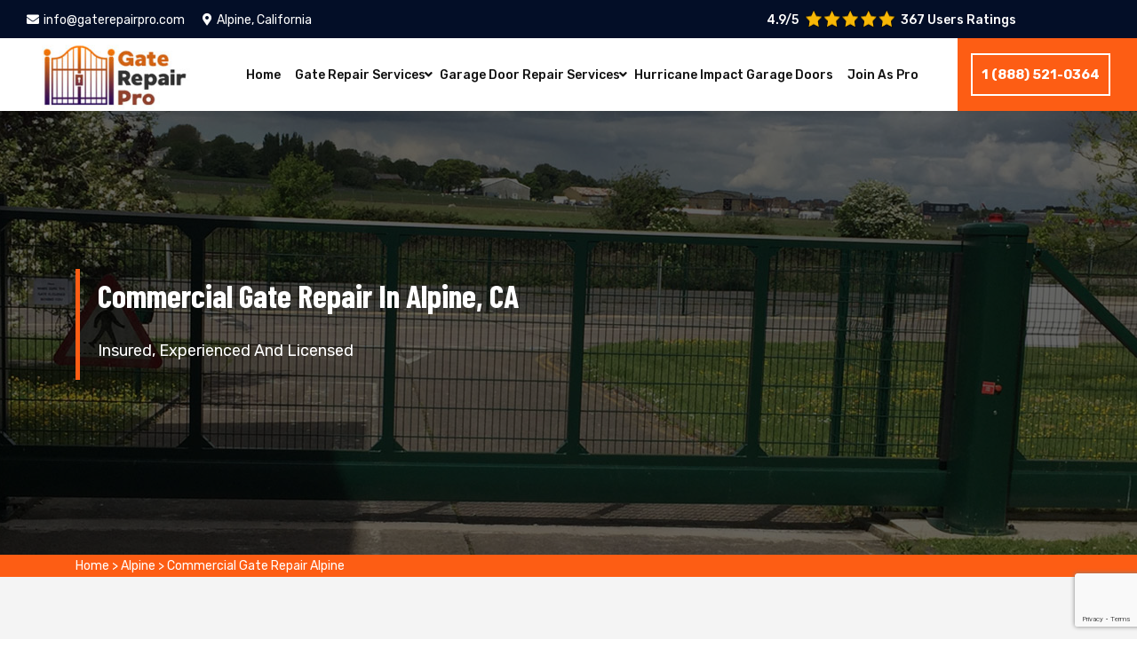

--- FILE ---
content_type: text/html
request_url: https://www.gaterepairpro.com/alpine/commercial-gate-repair-alpine-ca/
body_size: 8977
content:
<!DOCTYPE html>
<html lang="en">
<head>
<script async src="https://www.googletagmanager.com/gtag/js?id=G-TR3EXRC896"></script><script>  window.dataLayer = window.dataLayer || [];  function gtag(){dataLayer.push(arguments);}  gtag('js', new Date()); gtag('config', 'G-TR3EXRC896');</script><script>(function(w,d,s,l,i){w[l]=w[l]||[];w[l].push({'gtm.start':new Date().getTime(),event:'gtm.js'});var f=d.getElementsByTagName(s)[0],j=d.createElement(s),dl=l!='dataLayer'?'&l='+l:'';j.async=true;j.src='https://www.googletagmanager.com/gtm.js?id='+i+dl;f.parentNode.insertBefore(j,f);})(window,document,'script','dataLayer','GTM-N7CC544');</script>
<meta charset="UTF-8">
<meta name="viewport" content="width=device-width, initial-scale=1, shrink-to-fit=no">
<meta name="robots" content="index, follow">
<meta http-equiv="Content-Type" content="text/html; charset=utf-8">
<meta http-equiv="X-UA-Compatible" content="IE=edge">
<meta name="language" content="English">
<meta name="revisit-after" content="7 days">
<link rel="canonical" href="https://www.gaterepairpro.com/alpine/commercial-gate-repair-alpine-ca/" />
<title>Commercial Electric Gate Repair Services in Alpine, CA</title>
<meta name="description" content="Get the best Commercial Electric Gate Repair in Alpine. We offer commercial electric gate repair, commercial gate operator repair,  commercial gate motor repair and faulty sensor repair." />
<meta name="keywords" content="commercial gate repair Alpine, commercial electric gate repair Alpine, commercial gate operator repair Alpine,  commercial gate motor repair Alpine" />
<meta property="og:type" content="website" />
<meta property="og:url" content="https://www.gaterepairpro.com/alpine/commercial-gate-repair-alpine-ca/" />
<meta property="og:image:alt" content="Commercial Gate Repair">
<meta property="og:image:type" content="image/webp">
<meta property="og:title" content="Commercial Electric Gate Repair Services in Alpine, CA" />
<meta property="og:description" content="Get the best Commercial Electric Gate Repair in Alpine. We offer commercial electric gate repair, commercial gate operator repair,  commercial gate motor repair and faulty sensor repair." />
<meta property="og:image" content="https://www.gaterepairpro.com/imggen/commercial-gate-repair-alpine-california.webp" />
<meta property="og:site_name" content="Gate Repair Pro">
<meta property="og:locale" content="en_US">
<meta property="og:image:secure_url" content="https://www.gaterepairpro.com/imggen/commercial-gate-repair-alpine-california.webp">
<meta name="twitter:card" content="summary_large_image">
<meta name="twitter:site" content="@gatesrepairing">
<meta name="twitter:title" content="Commercial Electric Gate Repair Services in Alpine, CA">
<meta name="twitter:description" content="Get the best Commercial Electric Gate Repair in Alpine. We offer commercial electric gate repair, commercial gate operator repair,  commercial gate motor repair and faulty sensor repair.">
<meta name="twitter:image" content="https://www.gaterepairpro.com/imggen/commercial-gate-repair-alpine-california.webp">
<meta name="publisher" content="Gate Repair Pro">
<meta name="author" content="Gate Repair Pro">
<meta name="article-published_time" property="article:published_time" content="2019-07-01T08:00:00+06:00">
<meta name="article-modified_time" property="article:modified_time" content="2024-03-04T08:00:00+11:00">
<link rel="shortcut icon" href="/userfiles/images/gate-repair-pro-favicon.png">
<link href="/assets/css/bootstrap.min.css" rel="stylesheet">
<link href="/assets/css/font-awesome.css" rel="stylesheet">
<link href="/assets/css/swiper.min.css" rel="stylesheet">
<link href="/assets/css/slick.css" rel="stylesheet">
<link href="/assets/css/jquery-ui.css" rel="stylesheet">
<link href="/assets/css/magnific-popup.css" rel="stylesheet">
<link href="/assets/css/nice-select.css" rel="stylesheet">
<link href="/assets/css/style.css" rel="stylesheet">
<link href="/assets/css/responsive.css" rel="stylesheet">
<link rel="stylesheet" href="https://cdnjs.cloudflare.com/ajax/libs/fancybox/3.5.7/jquery.fancybox.min.css">
<link href="https://fonts.googleapis.com/css?family=Rubik:300,300i,400,400i,500,500i,700,700i,900,900i&amp;display=swap" rel="stylesheet">
<link href="https://fonts.googleapis.com/css?family=Barlow+Condensed:100,100i,200,200i,300,300i,400,400i,500,500i,600,600i,700,700i,800,800i,900,900i&amp;display=swap" rel="stylesheet">
<meta name="google-site-verification" content="s4smvAOI6jhu1DTc9cdACOvKa9pj4Bsy7k-rdAe7JxU" />


</head>
<body>
<noscript><iframe src="https://www.googletagmanager.com/ns.html?id=GTM-N7CC544"height="0" width="0" style="display:none;visibility:hidden"></iframe></noscript>
<div class="d-md-none d-lg-none"> <a href="tel:1 (888) 521-0364" class="mobile-icon"> <i class="fa fa-phone-alt" aria-hidden="true"></i> </a> </div>
<!-- Start Header -->
<header class="menu-style"><!-- topbar -->
<div class="topbar bg-custom-black">
<div class="container-fluid custom-container">
<div class="row">
<div class="col-lg-8 col-md-6 d-md-none d-lg-block">
<div class="left-side d-none d-md-block">
<ul class="custom">
	<li><a class="text-custom-white" href="mailto:info@gaterepairpro.com"><i
                                        class="fas fa-envelope text-custom-blue"></i>info@gaterepairpro.com</a></li>
	<li><a class="text-custom-white" href="/service-area/"><i
                                        class="fas fa-map-marker-alt text-custom-blue"></i>Alpine, California</a></li>
</ul>
</div>
</div>

<div class="col-lg-4 col-md-6">
<div class="right-side">
<div class="pnt_header_info">
<div class="star-text">
<p>4.9/5</p>
<img alt="top rated gate repair services Alpine" class="mb-1" src="/userfiles/images/star.png" />
<p>367 Users Ratings</p>
</div>
</div>
</div>
</div>

<div class="col-md-6 col-md d-none d-md-block d-lg-none">
<p class="text-center m-0"><a class="text-white btn" href="tel:1 (888) 521-0364"><span>1 (888) 521-0364</span> </a></p>
</div>
</div>
</div>
</div>

<div class="ph-topbar">
<div class="container">
<div class="row">
<div class="col-12 d-sm-none">
<p class="text-center m-0"><a class="text-white btn" href="tel:1 (888) 521-0364"><i
                                class="fas fa-phone-alt"></i> <span>1 (888) 521-0364</span> </a></p>
</div>
</div>
</div>
</div>
<!-- topbar -->

<div class="container-fluid custom-container">
<div class="row">
<div class="col-12">
<div class="header">
<div class="logo"><a href="/"><img alt="gate repair pro Alpine" class="img-fluid image-fit" src="/userfiles/images/gate-repair-pro.jpg" /> </a></div>

<div class="right-side">
<div class="navigation">
<div class="logo"><a href="/"><img alt="gate repair services Alpine" class="img-fluid image-fit" src="/userfiles/images/gate-repair-pro.jpg" /> </a></div>

<nav>
<ul class="custom main-menu">
	<li class="menu-item"><a class="text-theme fs-14" href="/">Home</a></li>
	<li class="menu-item menu-item-has-children"><a class="text-theme fs-14" href="javascript:void(0);">Gate Repair Services</a>
	<ul class="custom sub-menu">
		<li class="menu-item"><a class="text-theme" href="/alpine/electric-gate-repair-alpine-ca/">Electric Gate Repair</a></li>
		<li class="menu-item"><a class="text-theme" href="/alpine/automatic-gate-repair-alpine-ca/">Automatic Gate Repair</a></li>
		<li class="menu-item"><a class="text-theme" href="/alpine/gate-operator-alpine-ca/">Gate Operator Repair</a></li>
		<li class="menu-item"><a class="text-theme" href="/alpine/driveway-gate-repair-alpine-ca/">Driveway Gate Repair</a></li>
		<li class="menu-item"><a class="text-theme" href="/alpine/commercial-gate-repair-alpine-ca/">Commercial Gate Repair</a></li>
		<li class="menu-item"><a class="text-theme" href="/alpine/rolling-gate-repair-alpine-ca/">Rolling Gate Repair</a></li>
		<li class="menu-item"><a class="text-theme" href="/alpine/roll-up-door-alpine-ca/">Roll Up Door Repair</a></li>
		<li class="menu-item"><a class="text-theme" href="/alpine/speed-door-alpine-ca/">Speed Door Repair</a></li>
		<li class="menu-item"><a class="text-theme" href="/alpine/sliding-gate-repair-alpine-ca/">Sliding Gate Repair</a></li>
	</ul>
	</li>
	<li class="menu-item menu-item-has-children"><a class="text-theme fs-14" href="/alpine/garage-door-repair-alpine-ca/">Garage Door Repair Services </a>
	<ul class="custom sub-menu">
		<li class="menu-item"><a class="text-theme" href="/alpine/garage-door-cable-repair-alpine-ca/">Garage Door Cable Repair</a></li>
		<li class="menu-item"><a class="text-theme" href="/alpine/sectional-door-repair-alpine-ca/">Sectional Door Repair</a></li>
		<li class="menu-item"><a class="text-theme" href="/alpine/garage-door-opener-repair-alpine-ca/">Garage Door Opener Repair</a></li>
<li class="menu-item"><a class="text-theme" href="/alpine/liftmaster-garage-door-opener-repair-alpine-ca/">Liftmaster Garage Door Opener Repair</a></li>
		<li class="menu-item"><a class="text-theme" href="/alpine/garage-door-installation-alpine-ca/">Garage Door Installation</a></li>
		<li class="menu-item"><a class="text-theme" href="/alpine/garage-door-spring-repair-alpine-ca/">Garage Door Spring Repair</a></li>
		<li class="menu-item"><a class="text-theme" href="/garage-door-repair-cost/">Garage Repair Cost</a></li>
	</ul>
	</li>
	<li class="menu-item"><a class="text-theme fs-14" href="/alpine/hurricane-impact-garage-door-alpine-ca/	">Hurricane Impact Garage Doors</a></li>
	<li class="menu-item"><a class="text-theme fs-14" href="/join-as-pro/">Join As Pro</a></li>
</ul>
</nav>

<div class="social-media">
<ul class="custom">
	<li><a class="text-custom-white" href="https://www.facebook.com/Gate-Repair-Professionals-108768607134383" target="_blank"><i class="fab fa-facebook-f"></i></a></li>
	<li><a class="text-custom-white" href="https://twitter.com" target="_blank"><i
                                                class="fab fa-twitter"></i></a></li>
	<li><a class="text-custom-white" href="https://www.pinterest.com/gaterepairpro/?autologin=true" target="_blank"><i class="fab fa-pinterest-p"></i></a></li>
</ul>
</div>
</div>

<div class="hamburger-menu">
<div class="menu-btn"><span></span><span></span><span></span></div>
</div>
</div>

<div class="right-side-2">
<div class="cta-btn">
<div class="cta-text"><a class="addlisting-btn btn-first btn-border" href="tel:1 (888) 521-0364">1 (888) 521-0364</a></div>
</div>
</div>
</div>
</div>
</div>
</div>
</header>
<!-- navigation --><!-- End Header --> 
<!-- Start Banner --> 
<div class="subheader section-padding" style="background-image: url(/userfiles/images/banner/commercial-gate-repair.jpg);">
<div class="container">
<div class="row">
<div class="col-lg-6">
<div class="breadcrumb-wrapper">
<div class="page-title">
<h1 class="text-theme fw-500">Commercial Gate Repair in Alpine, CA</h1>

<p>Insured, Experienced And Licensed</p>
</div>
</div>
</div>
</div>
</div>
</div>
<div class="brd">
<div class="container">
<div class="row">
<div class="col-sm-12"><a href="/">Home</a> &gt; <a href="/alpine/gate-repair-alpine-ca/">Alpine</a> &gt; <a href="/alpine/commercial-gate-repair-alpine-ca/">Commercial Gate Repair Alpine</a></div>
</div>
</div>
</div>


<section class="section-padding mian-content bg-light-white">
<div class="container">
<div class="row">
<div class="col-lg-8">
<div class="content-main bg-custom-white">
<h2><strong>Gate Repair Pro is ready to address you all Alpine commercial gate repair needs.</strong></h2>

<p>The <strong>Automatic or Electric Gate </strong>of your commercial property is your business's doorway to fortune and success. A faulty gate system can cause huge problems for any company. The faulty <strong><a href="/alpine/electric-gate-repair-alpine-ca/"> Electric Gate </a></strong> system of the commercial electric gate can prevent or cause delaying visitors and shipments to potentially compromising security. Commercial electric gate disorder can bring troubles and fuss for your business. It is important that any problems with your <strong><a href="/alpine/commercial-gate-repair-alpine-ca/">Commercial Electric Gate </a></strong> should be addressed as quickly as possible, no matter what type of problem is affecting it.</p>

<p class='main-content-image'><img src="https://www.gaterepairpro.com/imggen/commercial-gate-repair-alpine-california.webp" alt="Commercial Gate Repair Alpine - California" loading="lazy" /></p>

<p><strong>Commercial Electric Gate System usually installed in the following commercial properties:</strong></p>

<ul>
	<li><strong>Offices </strong></li>
	<li><strong>Apartment </strong></li>
	<li><strong>Condo </strong></li>
	<li><strong>Housing complexes </strong></li>
	<li><strong>Storage complexes </strong></li>
	<li><strong>Parking facilities </strong></li>
</ul>

<p>We have a professional and dedicated team of <strong>Commercial Gate Repair </strong>technicians that have the resources, tools, and knowledge to take any commercial electric gate jobs and services you may need in Alpine.</p>

<h2><strong>Commercial Electric Gate Repair, Alpine </strong></h2>

<p>There are different types of automatic and electric gate security systems being used nowadays, from sliding and <a href="/alpine/rolling-gate-repair-alpine-ca/"><strong>Rolling Gates</strong> </a> to swing-style mechanisms. There can be different gate issues like:</p>

<ul>
	<li><strong>Cracks in Hinges </strong></li>
	<li><strong>Wheels or Tracks Can Become Damaged </strong></li>
	<li><strong>Door Springs </strong></li>
	<li><a href="/alpine/gate-operator-alpine-ca/"><strong>Gate Operator</strong> </a></li>
</ul>

<p>No matter what type of system your business has, our experts will ensure to bring <strong>Commercial Electric Gate </strong>back to full working condition in no time.</p>

<h2><strong>Intercom System Repair </strong></h2>

<p>If a phone entry system does not work properly, a fully-functional gate can be rendered useless. This essential security and convenience feature may invite many other issues. But you do not need to worry as our experienced team is capable of handling any problem of commercial electric gate. If you are not sure what kind of solution best fits your needs of commercial electric gate repair, give us a call and we would be at your doorstep.</p>

<p class='main-content-image'><img alt="Intercom System Repair Alpine" src="/userfiles/images/inner/intercom-system-repair.jpg" /></p>

<h2><strong>Our services </strong></h2>

<p>Our experts at <strong><a href="/">Gate Repair Pro </a></strong> acknowledge well the troubles you are facing due to your commercial electric gate malfunctioning and getting your <strong><a href="/alpine/automatic-gate-repair-alpine-ca/"> Automatic Commercial Gate </a></strong> working again is definitely our number one priority. We are available 24/7 with our skilled and experienced team. We provide extensive service for maintenance or installations for commercial entryways. We complete our projects or repairing, installation and maintenance safely, timely and efficiently to suit your needs.</p>

<div id="accordion">
<div class="faq-box mb-md-40">
<div class="faq-wrapper">
<h4>Frequently Asked Questions</h4>

<div class="custom-accordion">
<div class="card">
<div class="card-header" id="headingOne"><button class="collapsebtn" data-target="#collapseOne" data-toggle="collapse">How much does it cost to commercial gate repair?</button></div>

<div class="collapse show" data-parent="#accordion" id="collapseOne">
<div class="card-body">
<p class="text-theme no-margin">If your commercial gate will not open or close, there might be damages in the wheel tracks. Commercial gate repairs can cost between $133 and $154. If the problems with the commercial gate spring mechanism, your garage doors can be repaired by replacing the springs or cables. Its costs range between $100 and $300 depending on the type of springs, size, weight, and material of your commercial garage door.</p>
</div>
</div>
</div>

<div class="card">
<div class="card-header" id="headingTwo"><button class="collapsebtn collapsed" data-target="#collapseTwo" data-toggle="collapse">Does Gate Repair Pro Offer New Commercial Garage Door Installation Services?</button></div>

<div class="collapse" data-parent="#accordion" id="collapseTwo">
<div class="card-body">
<p class="text-theme no-margin">Yes, Gate Repair Pro can help you get a new commercial garage door and install it. We can additionally assist you to install any kind of brand you want. The typical ones we stumble upon consist of concrete, wood, steel, lightweight aluminum, mid-century, fiberglass and glass doors to name a few. We'll assist you to pick one that's the most effective and mount it for you.</p>
</div>
</div>
</div>

<div class="card">
<div class="card-header" id="headingThree"><button class="collapsebtn collapsed" data-target="#collapseThree" data-toggle="collapse">How much does a commercial electric gate installation cost?</button></div>

<div class="collapse" data-parent="#accordion" id="collapseThree">
<div class="card-body">
<p class="text-theme no-margin">The price of installing an automatic commercial electronic gate varies drastically depending on the size of the project and the materials and accessories you choose for your commercial gate. Not surprisingly, commercial gate access systems are a little expensive than residential systems. Most commercial gate access systems integration falls in the range of $2,000 to $5,000.</p>
</div>
</div>
</div>

<div class="card">
<div class="card-header" id="headingFour"><button class="collapsebtn collapsed" data-target="#collapseFour" data-toggle="collapse">How often should a commercial garage door tune-up?</button></div>

<div class="collapse" data-parent="#accordion" id="collapseFour">
<div class="card-body">
<p class="text-theme no-margin">For safety, integrity as well as peaceful operation, it's suggested that you obtain garage door tune-up solutions annually. Don't neglect your garage door problems, as they can develop to bigger problems in the future. Consequently, we provide such services and also constantly suggest all our well-regarded clients subscribe to our regular solutions. With tune-ups, your garage door will certainly be easy to run and also last for years.</p>
</div>
</div>
</div>

<div class="card">
<div class="card-header" id="headingFive"><button class="collapsebtn collapsed" data-target="#collapseFive" data-toggle="collapse">What to do when the commercial garage door doesn't open?</button></div>

<div class="collapse" data-parent="#accordion" id="collapseFive">
<div class="card-body">
<p class="text-theme no-margin">A commercial garage door that cannot open is an indication that some parts are harmed, and also, consequently, repair/replacement services are preferable. With straightforward solutions, it can be returned to its ideal working condition. Call Gate Repair Pro group of garage door experts for repair work on your garage door issues on the same day. We'll evaluate as well as fix all damaged parts.</p>
</div>
</div>
</div>
</div>
</div>
</div>
</div>
</div>
</div>

<div class="col-lg-4"><div class="widget2 mb-20 wa-contact-p">
<div class="sidebar-heading">
<p>Quote For Commercial Gate Repair in Alpine</p>
</div>

<div class="sidebar-content">
<div class="expMessage">&nbsp;</div>

<form id="contactUs" method="post">
<div class="form-group"><input class="form-control required" name="formInput[name]" placeholder="Name *" type="text" /></div>

<div class="form-group"><input class="form-control required" id="mobile" name="formInput[phone]" placeholder="Phone *" type="text" /></div>

<div class="form-group"><input class="form-control required" name="formInput[email]" placeholder="Email *" type="email" /></div>

<div class="form-group"><input class="form-control" name="formInput[address]" placeholder="Address" type="text" /></div>

<div class="form-group"><textarea class="form-control" cols="30" name="formInput[message]" placeholder="Messsage" rows="3"></textarea></div>
<!-- Captcha Start -->

<div class="g-recaptcha" data-callback="setResponse" data-sitekey="6LfCBGEqAAAAAHdArZOHafawYkVaG6-35PbRkZqE" data-size="invisible">&nbsp;</div>
<input id="captcha-response" name="captcha-response" type="hidden" /> <!-- END Captcha Start -->
<div class="text-center"><button class="btn btn-theme" href=""><span>Submit Now</span></button></div>
<input name="action" type="hidden" value="submitform" />&nbsp;</form>
</div>
</div>

<div class="widget2 mb-20">
<div class="sidebar-heading">
<p>About Alpine Gate Repair Pro&nbsp;</p>
</div>

<div class="sidebar-content">
<p><iframe allow="accelerometer; autoplay; encrypted-media; gyroscope; picture-in-picture" allowfullscreen="" frameborder="0" height="315" src="https://www.youtube.com/embed/z1VuWx45LC4" width="100%"></iframe></p>
</div>
</div>

<div class="widget2 mb-20">
<div class="sidebar-heading">
<p>Alpine Map</p>
</div>

<div class="sidebar-content">
<div><iframe frameborder="0" height="450" marginheight="0" marginwidth="0" scrolling="no" src="https://maps.google.com/maps?width=100%&amp;height=600&amp;hl=en&amp;q=1750 Arnold Way,Alpine%20California&amp;ie=UTF8&amp;t=&amp;z=14&amp;iwloc=B&amp;output=embed" width="100%">km radius map</iframe></div>
</div>
</div>

<div class="widget2 mb-20">
<div class="sidebar-heading">
<p>Alpine Information</p>
</div>

<div class="sidebar-content">
<div class="wiki-p"><div class="wikibox"><h3>Alpine</h3><p>Alpine is a census-designated place (CDP) in the Cuyamaca Mountains of San Diego County, California, United States.  Alpine had a population of 14,696 at the 2020 census, up from 14,236 at the 2010 census.  The town is largely surrounded by Cleveland National Forest and borders two reservations of the Kumeyaay, Viejas and Sycuan tribes, and the rural unincorporated areas around the city of El Cajon.</p><img src="https://upload.wikimedia.org/wikipedia/commons/thumb/7/7d/Alpine%2C_California_western_town_limit_sign_%282010%29.jpg/500px-Alpine%2C_California_western_town_limit_sign_%282010%29.jpg" alt="Alpine" loading="lazy" /></div></div>
</div>
</div>
</div>
</div>
</div>
</section>

<section class="section-for-gallery">
<div class="container gallery-container">
<h2 class="text-center recent-work-done">Our Gate Repair Projects</h2>

<main class="main">
<div class="gallery_images">
<div class="card">
<div class="card-image"><a data-caption="Universal Aluminium Access Control Barrier Alpine" data-fancybox="gallery" href="/userfiles/images/gallery/universal-aluminium-access-control-barrier.webp"><img alt="Universal Aluminium Access Control Barrier Alpine" src="/userfiles/images/gallery/universal-aluminium-access-control-barrier.webp" /> </a></div>
</div>
</div>
</main>
</div>
</section>

<section class="testimonial">
<div class="testi">
<p class="text-center">Praise From Our Happy Clients About Our Gate Repair in Alpine</p>

<div class="container">
<div class="row">
<div class="col-sm-6">
<div class="client-review">
<div class="test-m">
<p>"Outstanding automatic gate repair service! I have been trying to fix my gate myself. When I heard about Gate Repair Pro I called them, they came in time, their service is amazing and I was just impressed. "</p>

<p class="name-c">- Smith Gary</p>
</div>
</div>
</div>

<div class="col-sm-6">
<div class="client-review">
<div class="test-m">
<p>"Gate repair technician arrived right on time when they commit to reach and fixed the motor of my parking door. Gate Repair Pro was also very helpful in guiding us the parts of our gate answering all of our gate access questions."</p>

<p class="name-c">- Alex</p>
</div>
</div>
</div>
</div>
</div>
</div>
</section>


<section class="btm-cities">
<div class="container">
<div class="row">
<div class="col-sm-12">
<div class="text-center">
<h2>Areas We Serve in Major Hub San Diego</h2>
</div>


<ul class="ul3"><li ><a href="/alpine/commercial-gate-repair-alpine-ca/">Alpine</a></li><li ><a href="/bonita/commercial-gate-repair-bonita-ca/">Bonita</a></li><li ><a href="/bonsall/commercial-gate-repair-bonsall-ca/">Bonsall</a></li><li ><a href="/borrego-springs/commercial-gate-repair-borrego-springs-ca/">Borrego Springs</a></li><li ><a href="/boulevard/commercial-gate-repair-boulevard-ca/">Boulevard</a></li><li ><a href="/camp-pendleton/commercial-gate-repair-camp-pendleton-ca/">Camp Pendleton</a></li><li ><a href="/campo/commercial-gate-repair-campo-ca/">Campo</a></li><li ><a href="/cardiff-by-the-sea/commercial-gate-repair-cardiff-by-the-sea-ca/">Cardiff By The Sea</a></li><li ><a href="/carlsbad/commercial-gate-repair-carlsbad-ca/">Carlsbad</a></li><li ><a href="/chula-vista/commercial-gate-repair-chula-vista-ca/">Chula Vista</a></li><li ><a href="/coronado/commercial-gate-repair-coronado-ca/">Coronado</a></li><li ><a href="/del-mar/commercial-gate-repair-del-mar-ca/">Del Mar</a></li><li ><a href="/descanso/commercial-gate-repair-descanso-ca/">Descanso</a></li><li ><a href="/dulzura/commercial-gate-repair-dulzura-ca/">Dulzura</a></li><li ><a href="/el-cajon/commercial-gate-repair-el-cajon-ca/">El Cajon</a></li><li ><a href="/encinitas/commercial-gate-repair-encinitas-ca/">Encinitas</a></li><li ><a href="/escondido/commercial-gate-repair-escondido-ca/">Escondido</a></li><li ><a href="/fallbrook/commercial-gate-repair-fallbrook-ca/">Fallbrook</a></li><li ><a href="/guatay/commercial-gate-repair-guatay-ca/">Guatay</a></li><li ><a href="/imperial-beach/commercial-gate-repair-imperial-beach-ca/">Imperial Beach</a></li><li ><a href="/jacumba/commercial-gate-repair-jacumba-ca/">Jacumba</a></li><li ><a href="/jamul/commercial-gate-repair-jamul-ca/">Jamul</a></li><li ><a href="/julian/commercial-gate-repair-julian-ca/">Julian</a></li><li ><a href="/la-jolla/commercial-gate-repair-la-jolla-ca/">La Jolla</a></li><li ><a href="/la-mesa/commercial-gate-repair-la-mesa-ca/">La Mesa</a></li><li ><a href="/lakeside/commercial-gate-repair-lakeside-ca/">Lakeside</a></li><li ><a href="/lemon-grove/commercial-gate-repair-lemon-grove-ca/">Lemon Grove</a></li><li ><a href="/mount-laguna/commercial-gate-repair-mount-laguna-ca/">Mount Laguna</a></li><li ><a href="/national-city/commercial-gate-repair-national-city-ca/">National City</a></li><li ><a href="/oceanside/commercial-gate-repair-oceanside-ca/">Oceanside</a></li><li ><a href="/pala/commercial-gate-repair-pala-ca/">Pala</a></li><li ><a href="/palomar-mountain/commercial-gate-repair-palomar-mountain-ca/">Palomar Mountain</a></li><li ><a href="/pauma-valley/commercial-gate-repair-pauma-valley-ca/">Pauma Valley</a></li><li ><a href="/pine-valley/commercial-gate-repair-pine-valley-ca/">Pine Valley</a></li><li ><a href="/potrero/commercial-gate-repair-potrero-ca/">Potrero</a></li><li ><a href="/poway/commercial-gate-repair-poway-ca/">Poway</a></li><li ><a href="/ramona/commercial-gate-repair-ramona-ca/">Ramona</a></li><li ><a href="/ranchita/commercial-gate-repair-ranchita-ca/">Ranchita</a></li><li ><a href="/rancho-santa-fe/commercial-gate-repair-rancho-santa-fe-ca/">Rancho Santa Fe</a></li><li ><a href="/san-diego/commercial-gate-repair-san-diego-ca/">San Diego</a></li><li ><a href="/san-luis-rey/commercial-gate-repair-san-luis-rey-ca/">San Luis Rey</a></li><li ><a href="/san-marcos/commercial-gate-repair-san-marcos-ca/">San Marcos</a></li><li ><a href="/san-ysidro/commercial-gate-repair-san-ysidro-ca/">San Ysidro</a></li><li ><a href="/santa-ysabel/commercial-gate-repair-santa-ysabel-ca/">Santa Ysabel</a></li><li ><a href="/santee/commercial-gate-repair-santee-ca/">Santee</a></li><li ><a href="/solana-beach/commercial-gate-repair-solana-beach-ca/">Solana Beach</a></li><li ><a href="/spring-valley/commercial-gate-repair-spring-valley-ca/">Spring Valley</a></li><li ><a href="/tecate/commercial-gate-repair-tecate-ca/">Tecate</a></li><li ><a href="/valley-center/commercial-gate-repair-valley-center-ca/">Valley Center</a></li><li ><a href="/vista/commercial-gate-repair-vista-ca/">Vista</a></li><li ><a href="/warner-springs/commercial-gate-repair-warner-springs-ca/">Warner Springs</a></li></ul>
 
</div>
</div>
</div>
</section>

 

<!-- End Newsletter --> 
<!-- Start Footer -->
<footer class="bg-custom-black section-padding footer">
<div class="container-fluid custom-container">
<div class="row">
<div class="col-lg-3 col-sm-6">
<div class="footer-box">
<div class="footer-heading">
<p class="text-custom-white no-margin">About Gate Repair Pro</p>
</div>

<p>Gate Repair Pro started Gate Repair work, upkeep and also installation solution organization over one decade earlier.</p>

<div class="prefooterText-miami">
<p class="text-custom-white">Follow Us On:</p>

<div class="my-2" id="socialIocnsBlock"><a href="https://www.youtube.com/@GateRepairPro" target="_blank"><img alt="Social Icon" src="/userfiles/images/services/youtube.png" style="width: auto !important;" /></a> <a href="https://www.facebook.com/gaterepairpro" target="_blank"><img alt="Social Icon" src="/userfiles/images/services/facebook.png" style="width: auto !important;" /></a> <a href="https://twitter.com/gatesrepairing" target="_blank"><img alt="Social Icon" src="/userfiles/images/services/twitter.png" style="width: auto !important;" /></a> <a href="https://www.pinterest.com/gaterepairscompany/" target="_blank"><img alt="Social Icon" src="/userfiles/images/services/pinterest.png" style="width: auto !important;" /></a></div>
</div>
</div>
</div>

<div class="col-lg-3 col-sm-6">
<div class="footer-box">
<div class="footer-heading">
<p class="text-custom-white no-margin">Quick Links</p>
</div>

<ul class="custom links">
	<li><a class="text-custom-white" href="/alpine/automatic-gate-repair-alpine-ca/">Automatic Gate Repair</a></li>
	<li><a class="text-custom-white" href="/alpine/garage-door-spring-repair-alpine-ca/">Garage Door Spring Repair</a></li>
	<li><a class="text-custom-white" href="/about-us/">About Us</a></li>
	<li><a class="text-custom-white" href="/privacy-policy/">Privacy Policy</a></li>
	<li><a class="text-custom-white" href="/service-area/">Service Area</a></li>
	<li><a class="text-custom-white" href="/blog/">Blog</a></li>
</ul>
</div>
</div>

<div class="col-lg-3 col-sm-6">
<div class="footer-box">
<div class="footer-heading">
<p class="text-custom-white no-margin">Contact Us</p>
</div>

<div class="contact-us-footer">
<div class="pnt_widgets pnt_footer_menu">
<p><i class="fas fa-phone-alt text-custom-blue"></i><a class="text-white" href="tel:1 (888) 521-0364">1 (888) 521-0364</a></p>

<p><i class="fas fa-envelope text-custom-blue"></i><a class="text-white" href="mailto:info@gaterepairpro.com">info@gaterepairpro.com</a></p>

<p><i class="fas fa-map-marker-alt text-custom-blue"></i><span>We work around this area</span></p>

<address><a class="text-white" href="https://maps.google.com/maps?width=100%&amp;height=300&amp;hl=en&amp;q=1750 Arnold Way, Alpine, CA 91901" target="_blank">1750 Arnold Way, Alpine, CA 91901</a></address>

<p>&nbsp;</p>
</div>
</div>
</div>
</div>

<div class="col-lg-3 col-sm-6">
<div class="footer-box">
<div class="mt-lg-5"><img alt="SEO Mass page creator" src="/userfiles/images/seo-mass-page-creator.png" /></div>
</div>
</div>
</div>
</div>
</footer>

<div class="copyright">
<div class="container">
<div class="row">
<div class="col-lg-12">
<p class="text-custom-white" style="text-align: center;">Copyright © <script>document.write(new Date().getFullYear())</script> - Gate Repair - All Rights Reserved. - <a class="text-white" href="/">Gate Repair Professionals</a></p>
</div>
</div>
</div>
</div>
<!-- End Footer -->

<div class="back-top" id="back-top"><a href="#top"><i class="fas fa-chevron-up"></i><span class="d-block">Top</span></a></div>

<script type="application/ld+json">
{
  "@context": "https://schema.org",
  "@type": "NewsArticle",
  "headline": "Commercial Gate Repair Alpine",
  "image": "https://www.gaterepairpro.com/userfiles/images/banner/commercial-gate-repair.jpg",
  "datePublished": "2019-07-01T08:00:00+06:00",
  "dateModified": "2024-03-04T08:00:00+11:00",
  "author": {
    "@type": "Organization",
    "name": "Gate Repair Company",
    "url": "https://www.gaterepairpro.com"
  },
  "publisher": {
    "@type": "Organization",
    "name": "Gate Repair Company",
    "logo": {
      "@type": "ImageObject",
      "url": "https://www.gaterepairpro.com/userfiles/images/banner/commercial-gate-repair.jpg"
    }
  },
  "mainEntityOfPage": {
    "@type": "WebPage",
    "@id": "https://www.gaterepairpro.com"
  }
}
</script>

<script type="application/ld+json">
{
  "@context": "https://schema.org",
  "@type": "BreadcrumbList",
  "itemListElement": [
    {
      "@type": "ListItem",
      "position": 1,
      "item": {
        "@id": "https://www.gaterepairpro.com",
        "name": "Home"
      }
    },
    {
      "@type": "ListItem",
      "position": 2,
      "item": {
        "@id": "https://www.gaterepairpro.com/alpine/commercial-gate-repair-alpine-ca/",
        "name": "Commercial Gate Repair Alpine"
      }
    }
  ]
}
</script>

<script type="application/ld+json">
{
  "@context": "https://schema.org",
  "@type": "Organization",
  "name": "Gate Repair Company",
  "legalName": "Gate Repair Company",
  "alternateName": "Gate Repair Company",
  "url": "https://www.gaterepairpro.com",
  "logo": "https://www.gaterepairpro.com/userfiles/images/gate-repair-pro.jpg",
  "foundingDate": "2019",
  "description": "Get the best Commercial Electric Gate Repair in Alpine. We offer commercial electric gate repair, commercial gate operator repair,  commercial gate motor repair and faulty sensor repair.",
  "address": {
    "@type": "PostalAddress",
    "streetAddress": "Alpine, CA",
    "addressLocality": "Alpine",
    "addressRegion": "California",
    "postalCode": "91901",
    "addressCountry": "US"
  },
  "contactPoint": {
    "@type": "ContactPoint",
    "contactType": "customer support",
    "telephone": "1 (888) 521-0364",
    "email": "info@gaterepairpro.com"
  },
  "sameAs": [
    "https://x.com/gatesrepairing",
    "https://www.facebook.com/gaterepairpro",
    "https://www.youtube.com/@GateRepairPro"
  ]
}
</script>


<script type="application/ld+json">
{
  "@context": "https://schema.org",
  "@type": "Product",
  "name": "Commercial Gate Repair Alpine",
  "image": "https://www.gaterepairpro.com/userfiles/images/banner/commercial-gate-repair.jpg",
  "description": "Get the best Commercial Electric Gate Repair in Alpine. We offer commercial electric gate repair, commercial gate operator repair,  commercial gate motor repair and faulty sensor repair.",
  "brand": {
    "@type": "Brand",
    "name": "Gate Repair Company"
  },
  "offers": {
    "@type": "AggregateOffer",
    "priceCurrency": "USD",
    "lowPrice": "100",
    "highPrice": "1000",
    "offerCount": "7"
  },
  "aggregateRating": {
    "@type": "AggregateRating",
    "ratingValue": "4.9",
    "bestRating": "5",
    "worstRating": "1",
    "ratingCount": "591"
  },
  "review": {
    "@type": "Review",
    "reviewBody": "Outstanding automatic gate repair service! I have been trying to fix my gate myself. When I heard about Gate Repair Pro I called them, they came in time, their service is amazing and I was just impressed.",
    "author": {
      "@type": "Person",
      "name": "Smith Gary"
    },
    "reviewRating": {
      "@type": "Rating",
      "ratingValue": "5",
      "bestRating": "5",
      "worstRating": "1"
    }
  }
}
</script>


<script type="application/ld+json">
{
  "@context": "https://schema.org",
  "@type": "Review",
  "author": {
    "@type": "Person",
    "name": "Smith Gary"
  },
  "reviewBody": "Outstanding automatic gate repair service! I have been trying to fix my gate myself. When I heard about Gate Repair Pro I called them, they came in time, their service is amazing and I was just impressed.",
  "itemReviewed": {
    "@type": "LocalBusiness",
    "name": "Gate Repair Company",
    "priceRange": "$$",
    "telephone": "1 (888) 521-0364",
    "url": "https://www.gaterepairpro.com",
    "address": {
      "@type": "PostalAddress",
      "streetAddress": "Alpine, CA",
      "addressLocality": "Alpine",
      "addressRegion": "California",
      "postalCode": "91901",
      "addressCountry": "US"
    },
    "image": "https://www.gaterepairpro.com/userfiles/images/gate-repair-pro.jpg"
  },
  "reviewRating": {
    "@type": "Rating",
    "ratingValue": "5",
    "worstRating": "1",
    "bestRating": "5"
  }
}
</script>
 
<script src="/assets/js/jquery.min.js"></script> 
<script src="/assets/js/bootstrap.min.js"></script> 
<script src="/assets/js/jquery-ui.js"></script> 
<script src="/assets/js/swiper.min.js"></script> 
<script src="/assets/js/slick.min.js"></script> 
<script src="https://cdnjs.cloudflare.com/ajax/libs/fancybox/3.5.7/jquery.fancybox.min.js"></script> 
<script src="/assets/js/custom.js"></script> 
<script src="/assets/js/jquery.validate.min.js"></script> 
<script src="/assets/js/maskinput.min.js"></script> 
<script src="https://www.google.com/recaptcha/api.js" async defer></script> 
<script>
 (function ($) {
      "use strict";
         $('.mobile').mask("9 (999) 999-9999");
            $("#contactUs").validate({
        submitHandler: function () {
            grecaptcha.execute();
            return false; 
        }
    });
  })(jQuery);
  function setResponse(response) {
    document.getElementById("captcha-response").value = response;
    var curForm = $("#contactUs");
    console.log('Captcha OK');
    $("<div />").addClass("formOverlay").appendTo(curForm);
    $.ajax({
        url: "/mail.php",
        type: "POST",
        data: curForm.serialize(),
        success: function (resdata) {
            var res = resdata.split("::");
            console.log(res);
            curForm.find("div.formOverlay").remove();
            curForm.prev(".expMessage").html(res[1]);
            if (res[0] == "Success") {
                curForm.remove();
                curForm.prev(".expMessage").html("");
            }
        },
    });
    return !1;
}
// Fancybox Configuration for gallery
$('[data-fancybox="gallery"]').fancybox({
  buttons: [
    "slideShow",
    "thumbs",
    "zoom",
    "fullScreen",
    "share",
    "close"
  ],
  loop: false,
  protect: true
});
   </script> 


</body>
</html>


--- FILE ---
content_type: text/html; charset=utf-8
request_url: https://www.google.com/recaptcha/api2/anchor?ar=1&k=6LfCBGEqAAAAAHdArZOHafawYkVaG6-35PbRkZqE&co=aHR0cHM6Ly93d3cuZ2F0ZXJlcGFpcnByby5jb206NDQz&hl=en&v=PoyoqOPhxBO7pBk68S4YbpHZ&size=invisible&anchor-ms=20000&execute-ms=30000&cb=4i5fu1iszam6
body_size: 48401
content:
<!DOCTYPE HTML><html dir="ltr" lang="en"><head><meta http-equiv="Content-Type" content="text/html; charset=UTF-8">
<meta http-equiv="X-UA-Compatible" content="IE=edge">
<title>reCAPTCHA</title>
<style type="text/css">
/* cyrillic-ext */
@font-face {
  font-family: 'Roboto';
  font-style: normal;
  font-weight: 400;
  font-stretch: 100%;
  src: url(//fonts.gstatic.com/s/roboto/v48/KFO7CnqEu92Fr1ME7kSn66aGLdTylUAMa3GUBHMdazTgWw.woff2) format('woff2');
  unicode-range: U+0460-052F, U+1C80-1C8A, U+20B4, U+2DE0-2DFF, U+A640-A69F, U+FE2E-FE2F;
}
/* cyrillic */
@font-face {
  font-family: 'Roboto';
  font-style: normal;
  font-weight: 400;
  font-stretch: 100%;
  src: url(//fonts.gstatic.com/s/roboto/v48/KFO7CnqEu92Fr1ME7kSn66aGLdTylUAMa3iUBHMdazTgWw.woff2) format('woff2');
  unicode-range: U+0301, U+0400-045F, U+0490-0491, U+04B0-04B1, U+2116;
}
/* greek-ext */
@font-face {
  font-family: 'Roboto';
  font-style: normal;
  font-weight: 400;
  font-stretch: 100%;
  src: url(//fonts.gstatic.com/s/roboto/v48/KFO7CnqEu92Fr1ME7kSn66aGLdTylUAMa3CUBHMdazTgWw.woff2) format('woff2');
  unicode-range: U+1F00-1FFF;
}
/* greek */
@font-face {
  font-family: 'Roboto';
  font-style: normal;
  font-weight: 400;
  font-stretch: 100%;
  src: url(//fonts.gstatic.com/s/roboto/v48/KFO7CnqEu92Fr1ME7kSn66aGLdTylUAMa3-UBHMdazTgWw.woff2) format('woff2');
  unicode-range: U+0370-0377, U+037A-037F, U+0384-038A, U+038C, U+038E-03A1, U+03A3-03FF;
}
/* math */
@font-face {
  font-family: 'Roboto';
  font-style: normal;
  font-weight: 400;
  font-stretch: 100%;
  src: url(//fonts.gstatic.com/s/roboto/v48/KFO7CnqEu92Fr1ME7kSn66aGLdTylUAMawCUBHMdazTgWw.woff2) format('woff2');
  unicode-range: U+0302-0303, U+0305, U+0307-0308, U+0310, U+0312, U+0315, U+031A, U+0326-0327, U+032C, U+032F-0330, U+0332-0333, U+0338, U+033A, U+0346, U+034D, U+0391-03A1, U+03A3-03A9, U+03B1-03C9, U+03D1, U+03D5-03D6, U+03F0-03F1, U+03F4-03F5, U+2016-2017, U+2034-2038, U+203C, U+2040, U+2043, U+2047, U+2050, U+2057, U+205F, U+2070-2071, U+2074-208E, U+2090-209C, U+20D0-20DC, U+20E1, U+20E5-20EF, U+2100-2112, U+2114-2115, U+2117-2121, U+2123-214F, U+2190, U+2192, U+2194-21AE, U+21B0-21E5, U+21F1-21F2, U+21F4-2211, U+2213-2214, U+2216-22FF, U+2308-230B, U+2310, U+2319, U+231C-2321, U+2336-237A, U+237C, U+2395, U+239B-23B7, U+23D0, U+23DC-23E1, U+2474-2475, U+25AF, U+25B3, U+25B7, U+25BD, U+25C1, U+25CA, U+25CC, U+25FB, U+266D-266F, U+27C0-27FF, U+2900-2AFF, U+2B0E-2B11, U+2B30-2B4C, U+2BFE, U+3030, U+FF5B, U+FF5D, U+1D400-1D7FF, U+1EE00-1EEFF;
}
/* symbols */
@font-face {
  font-family: 'Roboto';
  font-style: normal;
  font-weight: 400;
  font-stretch: 100%;
  src: url(//fonts.gstatic.com/s/roboto/v48/KFO7CnqEu92Fr1ME7kSn66aGLdTylUAMaxKUBHMdazTgWw.woff2) format('woff2');
  unicode-range: U+0001-000C, U+000E-001F, U+007F-009F, U+20DD-20E0, U+20E2-20E4, U+2150-218F, U+2190, U+2192, U+2194-2199, U+21AF, U+21E6-21F0, U+21F3, U+2218-2219, U+2299, U+22C4-22C6, U+2300-243F, U+2440-244A, U+2460-24FF, U+25A0-27BF, U+2800-28FF, U+2921-2922, U+2981, U+29BF, U+29EB, U+2B00-2BFF, U+4DC0-4DFF, U+FFF9-FFFB, U+10140-1018E, U+10190-1019C, U+101A0, U+101D0-101FD, U+102E0-102FB, U+10E60-10E7E, U+1D2C0-1D2D3, U+1D2E0-1D37F, U+1F000-1F0FF, U+1F100-1F1AD, U+1F1E6-1F1FF, U+1F30D-1F30F, U+1F315, U+1F31C, U+1F31E, U+1F320-1F32C, U+1F336, U+1F378, U+1F37D, U+1F382, U+1F393-1F39F, U+1F3A7-1F3A8, U+1F3AC-1F3AF, U+1F3C2, U+1F3C4-1F3C6, U+1F3CA-1F3CE, U+1F3D4-1F3E0, U+1F3ED, U+1F3F1-1F3F3, U+1F3F5-1F3F7, U+1F408, U+1F415, U+1F41F, U+1F426, U+1F43F, U+1F441-1F442, U+1F444, U+1F446-1F449, U+1F44C-1F44E, U+1F453, U+1F46A, U+1F47D, U+1F4A3, U+1F4B0, U+1F4B3, U+1F4B9, U+1F4BB, U+1F4BF, U+1F4C8-1F4CB, U+1F4D6, U+1F4DA, U+1F4DF, U+1F4E3-1F4E6, U+1F4EA-1F4ED, U+1F4F7, U+1F4F9-1F4FB, U+1F4FD-1F4FE, U+1F503, U+1F507-1F50B, U+1F50D, U+1F512-1F513, U+1F53E-1F54A, U+1F54F-1F5FA, U+1F610, U+1F650-1F67F, U+1F687, U+1F68D, U+1F691, U+1F694, U+1F698, U+1F6AD, U+1F6B2, U+1F6B9-1F6BA, U+1F6BC, U+1F6C6-1F6CF, U+1F6D3-1F6D7, U+1F6E0-1F6EA, U+1F6F0-1F6F3, U+1F6F7-1F6FC, U+1F700-1F7FF, U+1F800-1F80B, U+1F810-1F847, U+1F850-1F859, U+1F860-1F887, U+1F890-1F8AD, U+1F8B0-1F8BB, U+1F8C0-1F8C1, U+1F900-1F90B, U+1F93B, U+1F946, U+1F984, U+1F996, U+1F9E9, U+1FA00-1FA6F, U+1FA70-1FA7C, U+1FA80-1FA89, U+1FA8F-1FAC6, U+1FACE-1FADC, U+1FADF-1FAE9, U+1FAF0-1FAF8, U+1FB00-1FBFF;
}
/* vietnamese */
@font-face {
  font-family: 'Roboto';
  font-style: normal;
  font-weight: 400;
  font-stretch: 100%;
  src: url(//fonts.gstatic.com/s/roboto/v48/KFO7CnqEu92Fr1ME7kSn66aGLdTylUAMa3OUBHMdazTgWw.woff2) format('woff2');
  unicode-range: U+0102-0103, U+0110-0111, U+0128-0129, U+0168-0169, U+01A0-01A1, U+01AF-01B0, U+0300-0301, U+0303-0304, U+0308-0309, U+0323, U+0329, U+1EA0-1EF9, U+20AB;
}
/* latin-ext */
@font-face {
  font-family: 'Roboto';
  font-style: normal;
  font-weight: 400;
  font-stretch: 100%;
  src: url(//fonts.gstatic.com/s/roboto/v48/KFO7CnqEu92Fr1ME7kSn66aGLdTylUAMa3KUBHMdazTgWw.woff2) format('woff2');
  unicode-range: U+0100-02BA, U+02BD-02C5, U+02C7-02CC, U+02CE-02D7, U+02DD-02FF, U+0304, U+0308, U+0329, U+1D00-1DBF, U+1E00-1E9F, U+1EF2-1EFF, U+2020, U+20A0-20AB, U+20AD-20C0, U+2113, U+2C60-2C7F, U+A720-A7FF;
}
/* latin */
@font-face {
  font-family: 'Roboto';
  font-style: normal;
  font-weight: 400;
  font-stretch: 100%;
  src: url(//fonts.gstatic.com/s/roboto/v48/KFO7CnqEu92Fr1ME7kSn66aGLdTylUAMa3yUBHMdazQ.woff2) format('woff2');
  unicode-range: U+0000-00FF, U+0131, U+0152-0153, U+02BB-02BC, U+02C6, U+02DA, U+02DC, U+0304, U+0308, U+0329, U+2000-206F, U+20AC, U+2122, U+2191, U+2193, U+2212, U+2215, U+FEFF, U+FFFD;
}
/* cyrillic-ext */
@font-face {
  font-family: 'Roboto';
  font-style: normal;
  font-weight: 500;
  font-stretch: 100%;
  src: url(//fonts.gstatic.com/s/roboto/v48/KFO7CnqEu92Fr1ME7kSn66aGLdTylUAMa3GUBHMdazTgWw.woff2) format('woff2');
  unicode-range: U+0460-052F, U+1C80-1C8A, U+20B4, U+2DE0-2DFF, U+A640-A69F, U+FE2E-FE2F;
}
/* cyrillic */
@font-face {
  font-family: 'Roboto';
  font-style: normal;
  font-weight: 500;
  font-stretch: 100%;
  src: url(//fonts.gstatic.com/s/roboto/v48/KFO7CnqEu92Fr1ME7kSn66aGLdTylUAMa3iUBHMdazTgWw.woff2) format('woff2');
  unicode-range: U+0301, U+0400-045F, U+0490-0491, U+04B0-04B1, U+2116;
}
/* greek-ext */
@font-face {
  font-family: 'Roboto';
  font-style: normal;
  font-weight: 500;
  font-stretch: 100%;
  src: url(//fonts.gstatic.com/s/roboto/v48/KFO7CnqEu92Fr1ME7kSn66aGLdTylUAMa3CUBHMdazTgWw.woff2) format('woff2');
  unicode-range: U+1F00-1FFF;
}
/* greek */
@font-face {
  font-family: 'Roboto';
  font-style: normal;
  font-weight: 500;
  font-stretch: 100%;
  src: url(//fonts.gstatic.com/s/roboto/v48/KFO7CnqEu92Fr1ME7kSn66aGLdTylUAMa3-UBHMdazTgWw.woff2) format('woff2');
  unicode-range: U+0370-0377, U+037A-037F, U+0384-038A, U+038C, U+038E-03A1, U+03A3-03FF;
}
/* math */
@font-face {
  font-family: 'Roboto';
  font-style: normal;
  font-weight: 500;
  font-stretch: 100%;
  src: url(//fonts.gstatic.com/s/roboto/v48/KFO7CnqEu92Fr1ME7kSn66aGLdTylUAMawCUBHMdazTgWw.woff2) format('woff2');
  unicode-range: U+0302-0303, U+0305, U+0307-0308, U+0310, U+0312, U+0315, U+031A, U+0326-0327, U+032C, U+032F-0330, U+0332-0333, U+0338, U+033A, U+0346, U+034D, U+0391-03A1, U+03A3-03A9, U+03B1-03C9, U+03D1, U+03D5-03D6, U+03F0-03F1, U+03F4-03F5, U+2016-2017, U+2034-2038, U+203C, U+2040, U+2043, U+2047, U+2050, U+2057, U+205F, U+2070-2071, U+2074-208E, U+2090-209C, U+20D0-20DC, U+20E1, U+20E5-20EF, U+2100-2112, U+2114-2115, U+2117-2121, U+2123-214F, U+2190, U+2192, U+2194-21AE, U+21B0-21E5, U+21F1-21F2, U+21F4-2211, U+2213-2214, U+2216-22FF, U+2308-230B, U+2310, U+2319, U+231C-2321, U+2336-237A, U+237C, U+2395, U+239B-23B7, U+23D0, U+23DC-23E1, U+2474-2475, U+25AF, U+25B3, U+25B7, U+25BD, U+25C1, U+25CA, U+25CC, U+25FB, U+266D-266F, U+27C0-27FF, U+2900-2AFF, U+2B0E-2B11, U+2B30-2B4C, U+2BFE, U+3030, U+FF5B, U+FF5D, U+1D400-1D7FF, U+1EE00-1EEFF;
}
/* symbols */
@font-face {
  font-family: 'Roboto';
  font-style: normal;
  font-weight: 500;
  font-stretch: 100%;
  src: url(//fonts.gstatic.com/s/roboto/v48/KFO7CnqEu92Fr1ME7kSn66aGLdTylUAMaxKUBHMdazTgWw.woff2) format('woff2');
  unicode-range: U+0001-000C, U+000E-001F, U+007F-009F, U+20DD-20E0, U+20E2-20E4, U+2150-218F, U+2190, U+2192, U+2194-2199, U+21AF, U+21E6-21F0, U+21F3, U+2218-2219, U+2299, U+22C4-22C6, U+2300-243F, U+2440-244A, U+2460-24FF, U+25A0-27BF, U+2800-28FF, U+2921-2922, U+2981, U+29BF, U+29EB, U+2B00-2BFF, U+4DC0-4DFF, U+FFF9-FFFB, U+10140-1018E, U+10190-1019C, U+101A0, U+101D0-101FD, U+102E0-102FB, U+10E60-10E7E, U+1D2C0-1D2D3, U+1D2E0-1D37F, U+1F000-1F0FF, U+1F100-1F1AD, U+1F1E6-1F1FF, U+1F30D-1F30F, U+1F315, U+1F31C, U+1F31E, U+1F320-1F32C, U+1F336, U+1F378, U+1F37D, U+1F382, U+1F393-1F39F, U+1F3A7-1F3A8, U+1F3AC-1F3AF, U+1F3C2, U+1F3C4-1F3C6, U+1F3CA-1F3CE, U+1F3D4-1F3E0, U+1F3ED, U+1F3F1-1F3F3, U+1F3F5-1F3F7, U+1F408, U+1F415, U+1F41F, U+1F426, U+1F43F, U+1F441-1F442, U+1F444, U+1F446-1F449, U+1F44C-1F44E, U+1F453, U+1F46A, U+1F47D, U+1F4A3, U+1F4B0, U+1F4B3, U+1F4B9, U+1F4BB, U+1F4BF, U+1F4C8-1F4CB, U+1F4D6, U+1F4DA, U+1F4DF, U+1F4E3-1F4E6, U+1F4EA-1F4ED, U+1F4F7, U+1F4F9-1F4FB, U+1F4FD-1F4FE, U+1F503, U+1F507-1F50B, U+1F50D, U+1F512-1F513, U+1F53E-1F54A, U+1F54F-1F5FA, U+1F610, U+1F650-1F67F, U+1F687, U+1F68D, U+1F691, U+1F694, U+1F698, U+1F6AD, U+1F6B2, U+1F6B9-1F6BA, U+1F6BC, U+1F6C6-1F6CF, U+1F6D3-1F6D7, U+1F6E0-1F6EA, U+1F6F0-1F6F3, U+1F6F7-1F6FC, U+1F700-1F7FF, U+1F800-1F80B, U+1F810-1F847, U+1F850-1F859, U+1F860-1F887, U+1F890-1F8AD, U+1F8B0-1F8BB, U+1F8C0-1F8C1, U+1F900-1F90B, U+1F93B, U+1F946, U+1F984, U+1F996, U+1F9E9, U+1FA00-1FA6F, U+1FA70-1FA7C, U+1FA80-1FA89, U+1FA8F-1FAC6, U+1FACE-1FADC, U+1FADF-1FAE9, U+1FAF0-1FAF8, U+1FB00-1FBFF;
}
/* vietnamese */
@font-face {
  font-family: 'Roboto';
  font-style: normal;
  font-weight: 500;
  font-stretch: 100%;
  src: url(//fonts.gstatic.com/s/roboto/v48/KFO7CnqEu92Fr1ME7kSn66aGLdTylUAMa3OUBHMdazTgWw.woff2) format('woff2');
  unicode-range: U+0102-0103, U+0110-0111, U+0128-0129, U+0168-0169, U+01A0-01A1, U+01AF-01B0, U+0300-0301, U+0303-0304, U+0308-0309, U+0323, U+0329, U+1EA0-1EF9, U+20AB;
}
/* latin-ext */
@font-face {
  font-family: 'Roboto';
  font-style: normal;
  font-weight: 500;
  font-stretch: 100%;
  src: url(//fonts.gstatic.com/s/roboto/v48/KFO7CnqEu92Fr1ME7kSn66aGLdTylUAMa3KUBHMdazTgWw.woff2) format('woff2');
  unicode-range: U+0100-02BA, U+02BD-02C5, U+02C7-02CC, U+02CE-02D7, U+02DD-02FF, U+0304, U+0308, U+0329, U+1D00-1DBF, U+1E00-1E9F, U+1EF2-1EFF, U+2020, U+20A0-20AB, U+20AD-20C0, U+2113, U+2C60-2C7F, U+A720-A7FF;
}
/* latin */
@font-face {
  font-family: 'Roboto';
  font-style: normal;
  font-weight: 500;
  font-stretch: 100%;
  src: url(//fonts.gstatic.com/s/roboto/v48/KFO7CnqEu92Fr1ME7kSn66aGLdTylUAMa3yUBHMdazQ.woff2) format('woff2');
  unicode-range: U+0000-00FF, U+0131, U+0152-0153, U+02BB-02BC, U+02C6, U+02DA, U+02DC, U+0304, U+0308, U+0329, U+2000-206F, U+20AC, U+2122, U+2191, U+2193, U+2212, U+2215, U+FEFF, U+FFFD;
}
/* cyrillic-ext */
@font-face {
  font-family: 'Roboto';
  font-style: normal;
  font-weight: 900;
  font-stretch: 100%;
  src: url(//fonts.gstatic.com/s/roboto/v48/KFO7CnqEu92Fr1ME7kSn66aGLdTylUAMa3GUBHMdazTgWw.woff2) format('woff2');
  unicode-range: U+0460-052F, U+1C80-1C8A, U+20B4, U+2DE0-2DFF, U+A640-A69F, U+FE2E-FE2F;
}
/* cyrillic */
@font-face {
  font-family: 'Roboto';
  font-style: normal;
  font-weight: 900;
  font-stretch: 100%;
  src: url(//fonts.gstatic.com/s/roboto/v48/KFO7CnqEu92Fr1ME7kSn66aGLdTylUAMa3iUBHMdazTgWw.woff2) format('woff2');
  unicode-range: U+0301, U+0400-045F, U+0490-0491, U+04B0-04B1, U+2116;
}
/* greek-ext */
@font-face {
  font-family: 'Roboto';
  font-style: normal;
  font-weight: 900;
  font-stretch: 100%;
  src: url(//fonts.gstatic.com/s/roboto/v48/KFO7CnqEu92Fr1ME7kSn66aGLdTylUAMa3CUBHMdazTgWw.woff2) format('woff2');
  unicode-range: U+1F00-1FFF;
}
/* greek */
@font-face {
  font-family: 'Roboto';
  font-style: normal;
  font-weight: 900;
  font-stretch: 100%;
  src: url(//fonts.gstatic.com/s/roboto/v48/KFO7CnqEu92Fr1ME7kSn66aGLdTylUAMa3-UBHMdazTgWw.woff2) format('woff2');
  unicode-range: U+0370-0377, U+037A-037F, U+0384-038A, U+038C, U+038E-03A1, U+03A3-03FF;
}
/* math */
@font-face {
  font-family: 'Roboto';
  font-style: normal;
  font-weight: 900;
  font-stretch: 100%;
  src: url(//fonts.gstatic.com/s/roboto/v48/KFO7CnqEu92Fr1ME7kSn66aGLdTylUAMawCUBHMdazTgWw.woff2) format('woff2');
  unicode-range: U+0302-0303, U+0305, U+0307-0308, U+0310, U+0312, U+0315, U+031A, U+0326-0327, U+032C, U+032F-0330, U+0332-0333, U+0338, U+033A, U+0346, U+034D, U+0391-03A1, U+03A3-03A9, U+03B1-03C9, U+03D1, U+03D5-03D6, U+03F0-03F1, U+03F4-03F5, U+2016-2017, U+2034-2038, U+203C, U+2040, U+2043, U+2047, U+2050, U+2057, U+205F, U+2070-2071, U+2074-208E, U+2090-209C, U+20D0-20DC, U+20E1, U+20E5-20EF, U+2100-2112, U+2114-2115, U+2117-2121, U+2123-214F, U+2190, U+2192, U+2194-21AE, U+21B0-21E5, U+21F1-21F2, U+21F4-2211, U+2213-2214, U+2216-22FF, U+2308-230B, U+2310, U+2319, U+231C-2321, U+2336-237A, U+237C, U+2395, U+239B-23B7, U+23D0, U+23DC-23E1, U+2474-2475, U+25AF, U+25B3, U+25B7, U+25BD, U+25C1, U+25CA, U+25CC, U+25FB, U+266D-266F, U+27C0-27FF, U+2900-2AFF, U+2B0E-2B11, U+2B30-2B4C, U+2BFE, U+3030, U+FF5B, U+FF5D, U+1D400-1D7FF, U+1EE00-1EEFF;
}
/* symbols */
@font-face {
  font-family: 'Roboto';
  font-style: normal;
  font-weight: 900;
  font-stretch: 100%;
  src: url(//fonts.gstatic.com/s/roboto/v48/KFO7CnqEu92Fr1ME7kSn66aGLdTylUAMaxKUBHMdazTgWw.woff2) format('woff2');
  unicode-range: U+0001-000C, U+000E-001F, U+007F-009F, U+20DD-20E0, U+20E2-20E4, U+2150-218F, U+2190, U+2192, U+2194-2199, U+21AF, U+21E6-21F0, U+21F3, U+2218-2219, U+2299, U+22C4-22C6, U+2300-243F, U+2440-244A, U+2460-24FF, U+25A0-27BF, U+2800-28FF, U+2921-2922, U+2981, U+29BF, U+29EB, U+2B00-2BFF, U+4DC0-4DFF, U+FFF9-FFFB, U+10140-1018E, U+10190-1019C, U+101A0, U+101D0-101FD, U+102E0-102FB, U+10E60-10E7E, U+1D2C0-1D2D3, U+1D2E0-1D37F, U+1F000-1F0FF, U+1F100-1F1AD, U+1F1E6-1F1FF, U+1F30D-1F30F, U+1F315, U+1F31C, U+1F31E, U+1F320-1F32C, U+1F336, U+1F378, U+1F37D, U+1F382, U+1F393-1F39F, U+1F3A7-1F3A8, U+1F3AC-1F3AF, U+1F3C2, U+1F3C4-1F3C6, U+1F3CA-1F3CE, U+1F3D4-1F3E0, U+1F3ED, U+1F3F1-1F3F3, U+1F3F5-1F3F7, U+1F408, U+1F415, U+1F41F, U+1F426, U+1F43F, U+1F441-1F442, U+1F444, U+1F446-1F449, U+1F44C-1F44E, U+1F453, U+1F46A, U+1F47D, U+1F4A3, U+1F4B0, U+1F4B3, U+1F4B9, U+1F4BB, U+1F4BF, U+1F4C8-1F4CB, U+1F4D6, U+1F4DA, U+1F4DF, U+1F4E3-1F4E6, U+1F4EA-1F4ED, U+1F4F7, U+1F4F9-1F4FB, U+1F4FD-1F4FE, U+1F503, U+1F507-1F50B, U+1F50D, U+1F512-1F513, U+1F53E-1F54A, U+1F54F-1F5FA, U+1F610, U+1F650-1F67F, U+1F687, U+1F68D, U+1F691, U+1F694, U+1F698, U+1F6AD, U+1F6B2, U+1F6B9-1F6BA, U+1F6BC, U+1F6C6-1F6CF, U+1F6D3-1F6D7, U+1F6E0-1F6EA, U+1F6F0-1F6F3, U+1F6F7-1F6FC, U+1F700-1F7FF, U+1F800-1F80B, U+1F810-1F847, U+1F850-1F859, U+1F860-1F887, U+1F890-1F8AD, U+1F8B0-1F8BB, U+1F8C0-1F8C1, U+1F900-1F90B, U+1F93B, U+1F946, U+1F984, U+1F996, U+1F9E9, U+1FA00-1FA6F, U+1FA70-1FA7C, U+1FA80-1FA89, U+1FA8F-1FAC6, U+1FACE-1FADC, U+1FADF-1FAE9, U+1FAF0-1FAF8, U+1FB00-1FBFF;
}
/* vietnamese */
@font-face {
  font-family: 'Roboto';
  font-style: normal;
  font-weight: 900;
  font-stretch: 100%;
  src: url(//fonts.gstatic.com/s/roboto/v48/KFO7CnqEu92Fr1ME7kSn66aGLdTylUAMa3OUBHMdazTgWw.woff2) format('woff2');
  unicode-range: U+0102-0103, U+0110-0111, U+0128-0129, U+0168-0169, U+01A0-01A1, U+01AF-01B0, U+0300-0301, U+0303-0304, U+0308-0309, U+0323, U+0329, U+1EA0-1EF9, U+20AB;
}
/* latin-ext */
@font-face {
  font-family: 'Roboto';
  font-style: normal;
  font-weight: 900;
  font-stretch: 100%;
  src: url(//fonts.gstatic.com/s/roboto/v48/KFO7CnqEu92Fr1ME7kSn66aGLdTylUAMa3KUBHMdazTgWw.woff2) format('woff2');
  unicode-range: U+0100-02BA, U+02BD-02C5, U+02C7-02CC, U+02CE-02D7, U+02DD-02FF, U+0304, U+0308, U+0329, U+1D00-1DBF, U+1E00-1E9F, U+1EF2-1EFF, U+2020, U+20A0-20AB, U+20AD-20C0, U+2113, U+2C60-2C7F, U+A720-A7FF;
}
/* latin */
@font-face {
  font-family: 'Roboto';
  font-style: normal;
  font-weight: 900;
  font-stretch: 100%;
  src: url(//fonts.gstatic.com/s/roboto/v48/KFO7CnqEu92Fr1ME7kSn66aGLdTylUAMa3yUBHMdazQ.woff2) format('woff2');
  unicode-range: U+0000-00FF, U+0131, U+0152-0153, U+02BB-02BC, U+02C6, U+02DA, U+02DC, U+0304, U+0308, U+0329, U+2000-206F, U+20AC, U+2122, U+2191, U+2193, U+2212, U+2215, U+FEFF, U+FFFD;
}

</style>
<link rel="stylesheet" type="text/css" href="https://www.gstatic.com/recaptcha/releases/PoyoqOPhxBO7pBk68S4YbpHZ/styles__ltr.css">
<script nonce="ayOuGvzxPIV7O85KhDbNJg" type="text/javascript">window['__recaptcha_api'] = 'https://www.google.com/recaptcha/api2/';</script>
<script type="text/javascript" src="https://www.gstatic.com/recaptcha/releases/PoyoqOPhxBO7pBk68S4YbpHZ/recaptcha__en.js" nonce="ayOuGvzxPIV7O85KhDbNJg">
      
    </script></head>
<body><div id="rc-anchor-alert" class="rc-anchor-alert"></div>
<input type="hidden" id="recaptcha-token" value="[base64]">
<script type="text/javascript" nonce="ayOuGvzxPIV7O85KhDbNJg">
      recaptcha.anchor.Main.init("[\x22ainput\x22,[\x22bgdata\x22,\x22\x22,\[base64]/[base64]/[base64]/ZyhXLGgpOnEoW04sMjEsbF0sVywwKSxoKSxmYWxzZSxmYWxzZSl9Y2F0Y2goayl7RygzNTgsVyk/[base64]/[base64]/[base64]/[base64]/[base64]/[base64]/[base64]/bmV3IEJbT10oRFswXSk6dz09Mj9uZXcgQltPXShEWzBdLERbMV0pOnc9PTM/bmV3IEJbT10oRFswXSxEWzFdLERbMl0pOnc9PTQ/[base64]/[base64]/[base64]/[base64]/[base64]\\u003d\x22,\[base64]\\u003d\x22,\x22w5/Dv8KRV1nCosKqw7XCqQTCmXrCkiLCkTc+wpfCq8Kaw5LDvTcaL0dPwpxFZsKTwrY2wqPDpz7DtDfDvV5LRDrCtsKgw4rDocOhWD7DhHLCp0HDuSDCrcKIXsKsOcOzwpZCLsKCw5BwVcKzwrY/[base64]/DpEXDnMO4JcKdYsOWw60FGsOpJcKqw5oGwpjCksKmw7nDlQzDt8OocsKQfD9yZwHDscO3JMOUw63DsMKwwpZ4w7zDgw40OGbChSYmVUQAAVcBw74JA8OlwplkDhzCgCjDhcOdwp1fwoZyNsKBD1HDozMGbsK+Tw1Gw5rCo8Oed8KaYGtEw7tUMm/[base64]/CrsKbw7DDsR48ZHcTw7JjwqzDmMKSwpsVGMOKwo7Dng9TwqrCi1XDugHDjcKrw7cVwqgpRXpowqZkIMKPwpIhcWXCoDLCjHR2w6xRwpdrJ0rDpxDDgsKDwoBoCMOwwq/CtMOvcTgNw6VKcBMAw4YKNMKHw65mwo5Gwpg3WsK5KsKwwrBZeiBHNWfCsjJlB3fDuMKTJ8KnMcOxGcKCC18+w5wTVB/DnHzCs8Ozwq7DhsO9wotXMnbDmsOgJm/[base64]/[base64]/wrfCrcKYwrLCkMOUwqvCmMK5WMOhECUtD8KQIlnDucKRw7oWNiAMBl7DrMKNw6zDgB1Nw4ZzwrQuSj7CicOjw5jCrcK5wppsG8KswpPDhFvDl8KIRxgOwpfDmk0vIcOfw5ALw7EQX8KuZAd6Rm1Cw5VIwpvCji0nw7fClcK/IG/DtsKQw4XCrsOxw5/Cu8KrwqdHwrFkw5TDuFlewrPCn3onw57CjsKIwqZBw53CkBIBwq7CkW3CtMK2wo9Pw6o/QMKxLSt5w5jDqxzCvXjDk3vColvCg8KePUFuwqkcwpzCohXCi8OVwosMwpFjFsOhwpPCj8K9wqnCoBxwwoXDt8OrHQABwpvDriZPbG9ww4TCikMeESzCuTnCgynCrcOtwqrDrUPDs3/DjMKwN1BKwrfDocOMwq7DkMOOV8KZwpUNFy/DlSVpwp7Dq2g+XsOLZ8KgcCHCu8OgOsOTecKMw5Fgw4zDom/Ds8KpCsKNOMK8w789LsOhwrNGwpzDoMKZajY7LMK4w61HA8KBfjLCusO1wrIJPsORw4fCpkPCowt4w6YiwodpKMKfSMKQZgDDm14/b8Kywo3CjMKUw6HCusOZw4DDkSvCvEbCk8KLwqrChcOaw4jCj3bDvsKbFcKZZ3TDjMOXw7fDssOEwq7CjsOZwrc6SMKSwqxcFwgxw7cZwoAFF8KOwojDsE3Dv8KYw4/CncO6G0AMwq8QwqLCisKBwogfMcKWN3DDocOdwrzCgsO8wqDCogvDpizCu8O2w53DrMOiwqUKwodRFsOpwrU3wopqfcORwpYAfsK/w6F/RsK1wodCw4pIw6HCnCDDtDzCgEfCnMOJDMK3w6d8wpnDtcOXKcOMKC8hM8KbZwlPS8OsEMKAaMOZF8OkwrHDgkPDvsK4w7bCqCLDgiV0SRHCowMvw59zw4Y3wqfCjyrDlj/DlcK/[base64]/ChsKpWlkzAMORwpANXMOFdlEHA8Oiw7fDkMOjw5XClMO7KMKQwoF1PcKswqrDiQzDp8ObPXLDpwZCwqN6w6HDr8Orwqp4HlXDscOUVSFsbFt/wr7Do1VVw7fChsKrf8OlHVNNw64TB8Oiwq3ClcOtw67CgsOnXHkhBjdmBHgWwprDsVhFIcKIwpAbw5hXHMKSGsOkN8OUw5vDisKXAcONwrXChcKrw4gew4ERw4AWacO0eHk3w6DDhsOPwqzCn8Kbw5vDvnbCunbDnsONwo9Awr/CucKmZMKYwqtSVcKHw5rCvywfAsKuwoocw7sdwrfDkMKvwr1CPcK+TMKWwqvDiwPCumfDk2d+RTURHnPCgsKwP8O0AmJRNUrDjCp/FQZFw6I8XkjDpjUWEQfCsR9uwpFow5h5OsOXQ8OTwrfDpMO7acKZw6gVOAMxTMKhwrHDkcO8woZOwpQnw4rDs8O0YMOCw4ZfU8KMwodcw6rDoMOawokcWMKaMsKgfsOnw4V/w6tpw5ZAw63CiDRIw7bCocKNw6kGAsK6FQnCo8K8UAnCjHfDicOZwrjCsTNww5TDgsOoRMOhPcOcwpwIGHt9wqvDtMONwrQvbHHDtMKFwrXCsUZqwqXCtsOMV0vCrsOeBzLCvMOMND3DrQ0TwqDCqTvDh3MIw6ZlZcKuJE1hwoDCm8KOw4/DhcKTw6fDq2xiasKaw7fClcOBNVZUw6bDsmxjwpbDm1dgw4XDnMO9ElHCnl/CoMKOfF5pwpTDrsOIwqcCwr/CpMO4wpxRw4/[base64]/[base64]/DrGzDucOWw68nwonDncKTYAbDvT4rwozDow5HfTXDjsOdwoAOw63DkAJcCMOGw6R0wp/DlsK+w6nDn2UPw4XCh8KjwqFpwpQDAMOCw5vCssK+MMO5ScKywqzCicOpw7cIw4LCk8Oaw6JuXcOrQsOFOsKaw6/CgRDDgsOiJjzCj1rCjl9MwrHCmsKZUMOJw5QwwpZoAVkOwqM6C8KAw6wUOnUMwpgiwr7DtWrCusK9Njsww7fCpy5oDcOjwp/CpMKHwqLCkC7CtsKXRQ1Zwo/Dv0VRGcOYwqBuwoXDpMOyw4kmw6czwofCtXRqMQbCvcKxXRNow5XCjMKIDSJawqHCtGrCrgAlMgnCgVcyISfCvGvCnTEOOHXDgMOEw6jDggzCjDtTA8OSw5VnLsOSwrBxw4TDmsOCaxd7wpPDsEfDng/Cl1nDjlkCd8O/DsOswqQiw4zDohFtwqrCqcKIwobCsCrCphNOIxLCvcO2w6EkDEhVEcKlw7rDuH/[base64]/Dg2DDhnzClMONPTjCqmXChsOlwqbDrEPCpsOLwrkXN3YHw7Z3w5g9wrfClcKAXMOgA8K3GjjClMKCTMO8TTNAwqHCpMK+wrjCv8KiwojDoMKRw5YwwqPCncOFScOfGcOxw4sSw7M3woh6CU7DvcOsQ8O1w44aw4FEwoN5CTFGw5xuw7B7McO/L3dswrDDvcOdw7LDn8KDMCfDjgPCtyrDuwfDoMK7FsO8bgfDicO1NcKNw55dDj7Dr3fDij3DsigzwqDCtDc1wpLCtcKAw7Jcwpp0c3/DjMKSwrMaMEo/cMKgwo7DssKOEMOKBcKrwpEwLcOhw7zDtsKsPD93w5HCngZMaBtGw47Ct8OwP8OLXDzCkVtOwrhpNWXCqcOew5tIXRxuFsOOwroCZ8OPBsKwwoU4w5ZxODHDhH8FwoTCo8KPbEIDw6ZkwrY8QMOiw5/[base64]/CocKqw7IywqogB8OyLcKvSQVzDcK7wqADwqUNw7zCr8OfHcOMEn7ChMOVAcKOw6LCpjZWwoXDlBPCqGrCjMOAwr/CtMOVwokJwrIRVDZEwodlUV47wqbDkcOVFMK7wojCvsOAw5kXZ8KuVGwDw5FuEMOEw64mw4QdTsKUw6dIw4E+woTCvsOHHgLDnC3CtsOVw7zCt2hoHsKBw77Dky9RNFzDnmEtw4xhOsObw6kReV/Dr8O9YQoFwp5fQ8Oxw77Ds8K7OcKMYcKow6TDnsKgRQJIwro+OcKMZsO8wrLDlVDCncK6w4XDsisIa8OPGErDuxkTw713KG5TwrLCrktCw6jCt8OZw4AsVsKZwq/DnsKgC8OLwp/Dj8O4wrfCmyzDqVdifWfDksKOIENXwp7DrcKQwrBEw4PDj8OOwqTCgmlOTkcSwo4SwqPCriwMw6M4w7gow7fDvsO0XMKOccOpwovChMKLwoHCuHpHw7fCisKNAwIBFMK4Jj3DiArChT/Cn8Koe8KZw6LDqMO0fUrChMKMw5c/cMK+wpDDmkrCscOwLXnDlWvCsCTDtWjDisOHw7ZMwrbCuTTCl2oiwrUEw5NJJcKfJMOHw7F2w7tBwr/[base64]/DscKLS0xuZUJaKRYxb8Oiw4LCh8Kww7NzHGcoGMKDwpAFMQ3DjXFFbmTCpiYXE2gyw4PDj8K1DC5uwrE1w75Xwr3CjULDpcOkSGHDjcOQwqV5wqI0w6Ylw5/ClVFDJsKAOsKlwoNLw4YjM8O9T24Af3rCmADCs8OPw73Di1NBw7bCmH/DnMKQDFrDlMO8FMO0wo4qIUDDul0lYRTDgsKFe8KOwoYvwr5BJSZ6w5/CjcKeBcKBwoJ7wovCtsKhTcOgVyQdwqwndsKDwoXCryvCgcOqQsOjV0bDmXhVK8OXw4Ihw7PDn8OdKFVGM0VEwqZYwrsiDsKDw7cdwpfDr0tywq/Cq3ppwqHCgQVaZsOvw5rDisKuw73DlCZUCWjCl8OGTBoKYMK1CT/CkXnClMOmbHbCgx0FOXbDkhbCusO7wrbDu8OpDjPDjT9Twq/Cpjw6wr3Do8K8wpY+w7/DjQ1KBA3DjMOpwrR+KsOiw7HDi3jDgMKBRTDCsRZfwq/[base64]/CusOvwqdpG8KUNnrDt8O1MMOSRA3Dt3HDkMKueidDCgDDn8OxX0vDg8OywpzDsDTDoQXDkMKVwppEChlRKsOZYEFow54nw7hPYsKSw6VbS3jDncO+w5/DnMK0QsOwwp5hUAjCj3vCkcKASMOpw7DDs8KswqHCtMOCwpDCsmJHwr8uXmPCtTVTWm/DtBzCnsO5w4rDsUcJwrFsw7MCwocfZ8KwVMKVMy/DjMOyw4dzFTJ+esODJBQxQcK2wqxeccOsCcOcbcK0ViDDmEZYdcKWw7VpwpzDiMK4woXDm8KVQwsqwrRLEcOqwrvDu8K9BMKoJsKSw5xLw4kSwoPDkArCg8OvTlNHKiTDoXXCjzMoV3hVYFXDtB7DilTDmMO7WQ8/csKNwpPDvAzDpjXDu8ONwrvCvcKYw49Sw5lZXH/DplXDvDXDv1TChDfClcO6ZcK0U8Kzw7TDkksOQX/CocKFwp5zw75aYhvDqxw/XD5Nw49SHh1Fw58nw6PDl8KJw5NdZcKDwq5NFWFneFDDkMK/N8ONUsOkXCc2w7BgMMKPYkRfwqo4w5Yfw4zDj8KGwp8gTFvDv8KSw6TDjAYaM0BAPsKPDzrDjsKowpgAd8KAfWkvOMODXsO7woVnImEOV8ONYm3DswXCtcK9w4LCksKmJMOjwoE+w5zDu8KPAxzCsMKwbMORXyNwZsOxEE3CgBkYwqjDki7DmkzCtSLDnQvDiUYNw7/DsRTDicOcDRMKbMK3wrlew7sVw4DDjSkGw7V5cMKdcB7CjMK9acOYbWXDsxHDpjoCHWhXA8OHLcODw5cDw5heGMO9w4bClW0cHV3DvMKnwq9cIsOQR3HDtMOQwrrCpMKMwrBlwpJ9XHFxCF/DjgXCvGbDvmzCicKoUsO+VsOhV3TDjsOPdwjDtHhwVlXCpsKfN8ObwoADHHgNacOJZcKZwroUZ8OCw6TDmlFwBSfCskJwwo4Zw7LCvl7DuXBow7pyw5nCpF7CmcKwFMKHwoTCkG5sw6rDsWhMRMKPSxEUw51Tw5AIw6FSw7VnNsO3BMO/DcORQsOsK8OGwrHDt03CuEnCicKEw5vDisKKajvDpxAFwqTCv8ObwrfDjcKnGCFOwq5pwrrDrR4nAcKFw6jCgBEZwrwJw7ESZcOuwqvDsEg2Vg9jPsKDBcOMwqgiOsOUZm3CnMKSC8OCTsOKwrYUfMODYcKowppkZATChz/Dn0dEw71sRAnCv8K3YMODwp83TMOBS8K4LX3DrcOOTsKRw5HCrsKLA2thwpNswq/[base64]/DosOBZDTClWzDngAARMOEw5ULwpNIw5xRw7h6w5g3w60DNVp/w51Tw4B8GFbDlMKMUMKRVcK1YsKTQsO8Pm3CozEUw6piRwzCt8OfIFEaZMKXBDTCpMOiM8KSwqrDoMKjXxbDisKvMBrCgsKgw53ChcOowqwWbcK1woANFjrCrxHCth3ChMOMc8KzPMO3YEtawq7Drwx1wq/Dti5OXsOjw40oHUUqwp/DocOJA8KyIRIEbH3Dr8K2w4x5w5/Dg3TClHXCmBnDsVN8wrvCv8Kqw6hxA8OOwr3DmsKcw6NuB8OtwrrCocKjEcODbsO5w5tlPDxLwp/[base64]/KsOqMMOAw4odw5jCl8KWwrNgcsKTVMKZB27CgMKuw7EGw5JWMF5RS8KTwoM8w7cFwpdUd8KFw5MCw69cLcOZecO2w608wqTCsn/Ct8KMw7vDksOAKhAhW8O7Rw3Ck8KFw71KwoPCucKwDsKnwobDqcOowo08GcKWw5QZGh/[base64]/wqvDusKlw7FawrjCg31qOsOYw5xNwr5vw5ZHw7bCvcKzcMKRw5/Di8K/[base64]/CqSMvwpEtwp0SAMKrdnl3wqvDrsOPNGRjwrYvw7LDrGhnwrLCkVUoeA/DqAAaa8Oqw6rChXo4OMOmTBMBUMKjbR4Iw4fDkMKmFGfCmMOewo/[base64]/[base64]/DtU9cOxrCkcOMwoMHwqUCwqnCjcOFw4Z7VE4xM8KxZcK7wp5Ow4ZLwqlWF8K1wqVHw6RNwpgvw6XDvcOhDsONew9Hw6zCqMK0GcOEPT7CmMOkw7vDgsKmwr8OeMK/wozDpA7DtMK5w43DtMO6XcOcwrPCqMOmJMKHwp7DlcOYK8OjwpltSsKqwrrDnsOQYsKBAMObBnDDsl1Owo1ow73CuMObH8KVw7TCqk59wpDDpcOqw4xNYGvCpcOVb8OpwrfCmW/CiTUUwrcJw7Mrw79vfBvCoD8kwpfCrMOfSMK2RXbCs8Kow7gSw77DsAJ9wp1AIiDCu3vCsBJCwr9FwpBIw6RAYl7CjMKiw6EScBJEeVQGRn5ydMKOU1kKw4Fww57Co8OLwrZJMkl4w4g3IwB1wrnDg8OGIErCqXV/D8OsDVYrd8OFw6/CnsK9wrYDBMKxdncVI8KpW8Opwr06dsKlRyjCosKYwrzDj8OhN8OSaCDDg8Kzw77CoSDCoMKCw5ZXw78jwqTDrMKqw545EjMzTMKbw7B/w6/ChFAXwq8nfsO/w78bwocoFsOJd8KNw53DpsOET8KNwqpQw5fDh8O+Jz0qbMK/PjPDjMO6wptewp17w4xCw63DpsOXW8OUw63CscKgw64dcUTCksKzw4zCh8OPEipgwrPDp8OgNwLCusO3wrXCusK6w5zCqcO0w6M3w6LCi8KAScO6YsO6MFzDi2vCpMKObAvDhMOjwqPDrMOjFWIRG0Mbw5NpwoVTwohjwolRTmfCjnbDnB/CsGNpd8OFFDofwpUzwqXDvxnChcOSw79FYsK5QSLDvgXCusKkTnTCqWTCsD0YFsOOVFEXQE7DtMOaw4cIwodvUcO5woLCuzrDt8OWw5pywpfCjEvCpQwfTk/[base64]/Dh8Odwq7CjyNeOyplwovCrCdUQSk5HAcfZMO6wpTDkSc2wr3DowlJwp0EQsK1MsOlwpjCvMO5XAzDusK8FX8jwpbDi8OPAS0Dwp19S8Opw5fDncO5wrwTw7lVw4fChcK9Q8OyKUA3KsKuwpQUwqDCqsK+HMKUwqHDukfDgMKNYMKaFcK0w515w7/DoRZmwpHDicOUw5zCkUbCisO2NcK8IkkXOysuJC1Nw6orTsOJG8K1w4XCmMOnw5HDqQPDisKwKkjColzCtMOswr9kURc6wrhmw7Rbw4vCmcO9woTDq8KLX8OHFT80w5USwoB5wrU/w5bCkMOwXRPCmsKNTSPCrS7Dq0DDtcOfwqDCssOva8KtDcO2wpksPcOkI8Kdw4MBVVTDi0TDsMOTw5LDjlgzNcKHwpcea1s5WDEFw6jCtUrCjlQ2dHDDsVLDhcKAwpXDmsOuw7LCiH11wqnDoXPDicOew7XDjnh/w7ViMMO4w5TCjgMEwrDDrsKJw5p1w4TDuVzDhg7DlDDCgcKcwrHDhjzCl8KSf8O7HS3Dj8OoQ8K7NHhVOMO8L8KWw5/[base64]/[base64]/IT7DuzxPw5/[base64]/[base64]/CmD1Kw4TDi8KWwqpHSF7CmldbSMK2w4TCqjTCsnjCn8Kkd8KPwq9bMMKGPX53wrx9HMOnEBpowpnDr2QqdmRww4nDjHQjwqobw6s/enwGDcKDw4Vhwp5nV8KWwoUXFMKKX8KkEBjCs8OsRQoRw77CrcOkIwoIEWvCqsOcw7RiKRcYw4wowoTDq8KNVcKvw48bw4rDuVnDpsKPwrLDr8OmfMOtB8O5w47DqsOyScKxSMOxw7fDmQTCujrCnXIFThnDu8OZwp/DqBjCiMOSwpIBw6PCkGQkw5rDvjEGW8KiOV7DikLDjCPDn2XCpsKkw5F9cMKNasK7CsKrBMKYwrbDiMKuwo9cw5Znwp1+D1/[base64]/SHliQ8KFwp3CgSZtdHBAwq3Ct8KgSsOawp3Dv2PCikDCtsOgw5YifjVEw454FcKkEcO8w5bCtUM0bsOrw4N0b8Ojwo/DhT3Ds3/[base64]/w75PUlPDv2kuw4cibXfChzXDl8O/[base64]/[base64]/[base64]/[base64]/DjMO3wrsWAsKyPMKNw7nDkifCgT/DmgRyCMK5HMKgwqzDt23CngNseQTDlAY3w49Uw7l9w4bCsHXCnsOhFTrDmsO/woFdAsKbwrnDvHTCjsKQwqQHw6hDX8K8CcORP8KbS8OoEMOxXGPCmGzCu8OVw4/[base64]/[base64]/CpsKrwrFFf23CjT/DplHDrwsdGAfCsW3CvcKiB8OowpcRciYPw6wyFgLCrh8gZCkUewZvAVgMwp9YwpE0w6k3GMKkJMO3dEnCgB1IPwTCqsO2wrPDv8O6wp9eaMOeNV/[base64]/Co8K2w4BtD8Kkw6dqwoDCrnfDtcKwAyrCtFFyUAvCvMOKbMKzw5s7w5/DlsORw6XCr8KqAcOpw4dWw7zCkDfCt8OAwoHDtsOHwolpwogAVFFKw6otLMOSS8Odwo8rwo3CmsOywr5mIwvCpcKJw5PClCrCpMK8EcOKwqjDqMOow4zCh8Kiw7TDjWkAOUMiB8OUby3CuR/CkEFUeVAlYcOHw5rDk8OkWMK6w611J8KYGsKvwpwowoopSMOew5sCwq7CqlogcV8aw7vCkUjDvcKmFVPCosKywp0SwozDrSvDmh4jw64iHsKZwpQ/wpMcKlzDjcK2w78Dw6XDqifCgWdSA1/[base64]/CpgFWEi7ChGnDu8KzTh4CwrfDp8OSw7t1wrXDi1vDm3PCuXXCo2cTf1XCq8Kuw5N9EcKvLl9uw5Mcw5MgwobDrVI5R8KcwpbDscK8wqDCu8KjIMKXaMOfXsKkMsK5R8Kiwo7CksOFb8OFeTJPw4jCrsK/HMOwT8K/WGLDpUrCssO2wp/DrsOtPzRQw6zDrcOZw7l4w5vCp8K9wqHDocKiD1vDpkrCrEjDmVLCqsKtKUzDpHQGA8O/w4UPO8KWb8OVw64xw4fDo1zDjTsZw6jCjsObw49WdcK2OWsoJMOXRlvCnTjDjMO+bTomUMKHRyUuw6dDREXDmlQ2ElfCp8OAwoI4U0bDuG/DmlTDtBtkw6FNw4XCh8Kyw5jCj8Oyw7XDnW/DnMK4D3/DusO2Z8Khw5QuHcKoNcOqwo8JwrEjIzvCly/Dhgt6dMKVD3bCtRXDpnMCcjZow70vw6NmwroPw5/DjGXCi8KTw4krXsKvJE7CpgEPwr3DrMO0XXl7RMOnF8OqaULDk8OWPAJuw6c6F8KkRcK2IhBDC8O8wo/[base64]/wpdmasOmw73DtMKUwrtRKmJQwrfCjsONRiBTUiHCoz8tSsKXV8KsKUNTw47DpxvDvMO7eMO3QcOkM8O5dsKCGsOrwpZ/[base64]/CjkrDoV/CjMOqwp9Ow6nChcKpDDzDqmnCt1bDisKswrrDlCjDtGEmw6I6ZsOQUcO6w7rDkTzDvRzDlTnDiDR2CEFRw6kZwoTCkCYwRcOJCsOmw4wJUzUUwrw1VHjCgQHDhcOTw6jDpcOLwqkGwqUrw5RNWsOdwqolwoDDlsKDw7orw5DCusK/esO0bcKnLsKyKzotwplEw55DDsKCwoMef1jDoMKVZMONbCbCgMK/[base64]/M3d4w5bCusKdwq0vesODLgxEYzMjZcOsBkRaIz5COA1fwpUDGcO2w6pzw7nCu8OJwodRZC5QJ8Kvw5pnwobDi8OxB8OSRMO/[base64]/DhcOFQFHDvBnDiMOLTwnDjgXCrsKTwoBwVMO4LUkjw5MWwpbCpcKfw79wVV07w6/Dk8KHAcORwrLDvcOzw6Y9wpwrMV5pHAHDpsKKT37ChcO/[base64]/CrsOXw7pQw4ojDsOvZQpgw6bCucKsQnBfKR/Cl8ORNFzDl1JtZsO/EMKtcQYuwpzDvMORwq/CuRwqYcOTwpPCq8KTw6cHw7Jrw6ZwwrzCksO4VcO9NsOBw7AUwowQPcKxJUYyw5bCkxMAw7rCoXY/w6zDqFTClQowwqvCscOXwrt7AWnDpMO4wqkuHcO5YcO7w74pP8KZNGYQK2vDt8KCAMOVPsOqaC9Bf8K8FcKwWWJeHhXDpMOCw5BobMO9YG5LN0Zpwr/Cj8OxZzjDmwPCq3LDl2HDoMOywpBvEcO/wqfCuQzCk8OXVwLDkns6aFNLF8KoN8K0fBvCuAtYw7FfKTbDlsOsw4/Cq8KyfAocw7/DmXVgdSfCnsOrwrjChsOUw6DDucOWw4zDtcOfw4Z1YX7DqsKRMSd/EsK5w6pdw7jDncO8wqHDlXbDucO/wpDDucKMwrs4SMK7J2/DtcKhVcKsY8O8wq/DuQRvw5JNwqMxC8KpCQ7CksKMw4DDp1XDncO/wqjCn8OuaxgEw57CnMKqw6vDlUNHwrt/[base64]/[base64]/[base64]/TUhFwqDDgETDpsOKCj/[base64]/[base64]/DkWvChsKJwo3CpQ4XwrUdSsKvG8KYS8K6PMKbACzDhcKIwpgJKx7DsFhlw4PClgJRw5xpRHdjw54tw6NGw5DCg8KeRcO3XRo6wq8ZFcKlwprDhsOua2LChHwQw7k7w57Dv8OcO3XDj8O4UF/Dr8Kzw6PCrcOjw7zCqMKiUsORdUbDkcKUF8K/wqUQfTXDjsOEwoQmfcKXwofDohgMZsOzesKkwrnCt8KVF33CqsK1BsKsw4rDtgrDmjvCqMOMHyIfwqDCp8Oven4Tw69Yw7YCC8O/wrBEHMKnwoXDoRfChhYVM8Kvw43Cjztow4/CpC9lw75Xw4Acw64+FgzCihDDgXTDncOVS8OnCcKgw6/CssKqwrMWwo/DrcKkPcOHw5pDw7MKSS9KB0cKwqHDk8OfBFzDrsOcdMKDCcKAA3LCk8OhwoDDg3Y2byfDvcOJR8OSwo17WwrDkxw9woTDtzDCp2TDlsOJR8OrTFnDu2PCuArClcKbw6jCrsOVwqrCriURwqbDtcKbBsOuwpdRQcKRc8Kpw781AMKPwqtOZ8KEw6/CsQgKODbCsMOtYhtKw6NLw77CucK4McK1wqZew6DCv8OUEXcrIsK1J8O4wqjCmVLCoMKKw4DCmsOTH8ODwqTDtMKdCHjDvMKfI8O1wqU7EjsdEMO+w4JYGMKtwq/CqSPClMKLWA7CiWrCu8KSHsKkw6PDqcKvw4cww4wfw6EEw4cPwpbDp0pgw4nDqMOjdF0Aw44SwqlGw41qw5VcOcO5wovCmSkDEMKlIMKIw5fDr8ORZC/CqwvDmsOdNsOfI0HCvcOhworDlMOZSGPDqWtJwr91w6PDgVtewrwtQg/DucKqLsO2w5nCqBQ2wooIBSLDlQPDpygBE8KjNhrDs2TDkU3DtsO8Q8K6eh/DkcONBjsARcKmdArChMOZSsOCT8OvwrJKQgTDi8OTOsO1TMOnw7XDq8ORwpDDsEfDhHkhbMKwQX/Di8O4w7A7woLCtsOawoXCsxQmwoIxw7nCmGrDpHwKLylBScOPw4fDkMONIsKBf8O+WcORcwd/UQVvJMKywqFjHCfDrMK7wqHCuHx6w5jCrFROJcKiQAnDusKew47DuMOTVwJlHsKPaiXDrQwvwp/CgMKDMMKNw5XDggbCtjDDinPDniLCtMO6w6HDmcKIw4YxwoLDr1bDhcKaJxk1w5MuwpXDmsOEwojCnsOQwqVlwpjCtMKPdFTCm0PCrE88M8KvXcKeNW9kLybDq0U0w7k1w7HDvBMJw5Ipw5VFGgrDncKhwp3DucO/[base64]/[base64]/[base64]/DlMOUwpg4M8Obw6/DumAlwr9JLQMqwpQDw7HDoMO1NyQow64zw77Ch8OGM8K4w75Ew5EaJ8KdwoogwrvDvEJUfUY2wq0Hw7nCpcKhwovCgHwrwo57w4rDgGHDosOEwpAwQMOTHxLDlW8ENlTDiMOuDMKXw5BJDWDCqhA0W8KYw4DDvcKYwqjCmsOCw7/Ds8ODIA7DocKVScK+w7XCuhhrUsOFw4zCu8O4wqPDo17DkMOgFSZJRMO3FcKgDSJHVsOZDlDCpcK0ChY9w6USfFcmwo7Ct8OMwoTDhsKYQi1jwpwSwqt5w5TCgCQnwpUTwrHCq8ObQsKxw5HCiljDhsK4PgYOX8KIw4vColsZeznDrH/DqRVTwrTDgMKTSkrDoxQeF8O0wpjDnmTDscO5w4Ruwo9LdUQDA1wMw4zDhcKnw69dEkzDrB/ClMOEw7LDiTPDmsOdDwTDt8KaFcKCRcK3wo3CuyTDrsKIw43CnxnDn8KVw6nDhsOCw5Jnw6Q1NMO3QnbCssOEw4LDl2rCucOHw6LDnno3FsOaw5/DsiHCuHjCs8KSAxPDqQbCtcOIbm/[base64]/OcKYeibDrMKWei1Xwo9za1XCk8K9w5LDmsORwpAudMKmMwQlw7gtwrdLw4TDkEwlKMOiw7zDi8O7w4HCvcKKw5LDoCcDw7/Cr8ODw4klDcKFwqgiw6HCtyfDhMK0wojCkmhvw6p4wr3DuCTCscKjw7ZGQ8Khwo7DksOfKBnCrywcwr/ClHEAbMOYw4hFY0fDqcOEBz7CtcOhCsKQJsOQAMKSG3TCrcOHwq/CicKpw5jDvXNLwrV6wo5UwpcPEsKmwpsMeW/CqMKLOUbCtEF8BVkGEQLDtMOWwpnCocOiw6nDs2fDiw0+JyHClztzSMK6wpnDi8Oiwp7Dv8KuXcONTzTDvcK3w4sbw6pMFMOzfsOxV8OhwpsYGANkUsKCfMOqw7XDh05YeivDiMKHFQpleMKuccOdOAlRZsK8wo95w5JlG2LCmW0pwpTDugxWJwBMw6jDjcO7wrIEFQ/DlcO0wrQ3DgpZw4Utw4t/FsKWUyzCp8O7wq7CuSB4LcOiwqx/wo4zPsK7JcOfwqhIIGMFMsKywofCugDDkg41wqNHw4jCqsK2wq5jSWvCnGl+w6IcwrTDv8KMekMZwp/CskE9XyAkw5zDmsKCV8OAw6bDnMOzw7fDm8K6wqBpwrlGKydXRsOpwrnDkSQ3w4vCscKoPsK7w77DmcOTwpTDvMOnw6DDi8K3w7XDkh7DuG3DqMKhwo1lJ8OpwpR7IWDDiAkBMD7DusOED8KLS8ORw4zClzJdJMK2LW/Dj8KxVsO5wrJ5wqkhwptXJcOawoBJTMKaWylSwqJxw7zDvCLDp3w+MFzClmvDqisTw5UKw6PCq3AOwqLCnsKFw74rBX7CvVjDpcOdBUHDuMOJw7AdFcOIwrTDgB4Fwq4ZwpfCu8KWw4kiw7sWKkfCiBAsw69PwrTCkMOxVX/CvkEwFGDDuMOIwrciwqTCnCvDvMODw6zCgcKJDWopw6pgw4EgE8OCcMK0w7bCjMOIwpfCl8KHw58ocUTCtFdsBGRcw7tUCcKfw7d7wr1PwpnDlMOzbsKDLCPChD7DqlPCu8O7TQYLw7bCiMODSX7DknIywpLCnsKJw5DDqH8QwpkmKm3CvsOrwrtVwr1+wqZgwq/CnnHDrsKIfiLCgis9IDbClMO+w7/CgMOFcEVuwofDn8OdwqRrw4Mzw6FZEhXDlWfDvsKiwoHDpsKQwqctw5vCkF3Cmh5Ow5rCm8KNTBtiw59Bw6vCnXtXWsOre8OcesOPY8O/[base64]/OcOVSMOhCcKtw5DDmAkCSMKaM1oHw73DhEPCjcOuw63Cuz/DozU4w4I+worCi0YDwobCucK5wrHDq0zDnnDCqhnCmFdFw4DCnVcZDMKtW23Ds8OrGsK0w5TCiykOYsKiIXPCrmrCpAkVw45twr3ClivDh0jDulXCg29GTMO3CMKeIMOsU1nDj8Otwodyw5jDlcO/wqjCmsOxwpnCrMOowrDDosOTw6AKY35rSFfCoMK4SUBywqxmw5M/wpzCkRnCl8OjIU3DsQzChUvCi1B+ZAnDqxYVWAoCwpY1w5BlSy7DoMOww5PDkcOpETRtw49fMcKpw5QIwoJRUsKkw7rClxM6w6FSwq/Dow03w5B/woDDqD7DiWXCgcOSw6XDgcKSNsOuwonDonM7wpdgwoJpw4xgSMOCw5ZgFE9aJSzDo0HCtcO2w5LChSzDgMK+PgjDjMKnw7nCmMOjwoHCjsKRwoliwpkIwrkUeC5SwoI9wpIGw7/Di3TDslV0DRMuwqLChztLw6jDg8OXwo/DnkcQaMKyw4M4wrDCusOKXsKHBFPCsGDCojTCtDgvw7lDwqfCqjVAYcK1QcKlcsKrwr5bIj90DgDCpcKrezk2wqXCqAfCiB3CoMKNWMOlw7BwwrRDwrp4w7zDjyHClVouZQQrZXvCmA3DsR/DuWZXHsONwqBIw4jDllLCp8K8wpfDi8KyW2TCo8Kvwr0Lw67CocK8wqktV8KwXcOqwoLClMOowphNw48EOsKXwqvCnMOkLsKww50VCsKbwrtzZzjDgxTDg8O/dcOtbMKAw6/DnEUfAcOXf8O+w75QwpoMwrFqw6VJBsO8UXbCtE54w706GUJ9C3TCmcKSwoUJMcOhw7nCocOwwpFdHRVEN8Ouw4Jow4B8JRRdYXHCmcKHAmfDqsOnw4ECCTbDvcKIwqPCuU/DiiXDkcKgZjDDqQ84cEbCqMORwoHChcKzS8OGCk1ewpwmw73CoMOAw6jDow9GellGHAltw6FkwpV1w7wmQMKWwqpnwrgkwrzCm8ObOsKyWTBtaTrDlMO/w6MFDMOJwoAfRMKMwpFmK8O9FsO+X8O3WcK8wobChQLDosKSHklAb8ORw6Bmwr7CvWBXR8KHwpQyIhHCrwEnJBIZGjbDm8K3wr/Cg1vCn8OGw4U1woFfwqgCBsKMwpQMw45Ew6zCi2IFAMKFw6gLw48kwp3ChHQfK1LCpMO0Wg0Uw43CoMOPwrXConDDs8KuBWEfYVIswrp/wp/Dqg7Djm5jwqtkVHPChcONVMOpfsO7wojDqMKOw5zCnijDsls6w6XDr8KGwqNXR8K0aEnCr8OIZ17DvypXw7pLwroZCRXCmUF9w6HCqcKNwpgzw6MKw7/Cq1lFA8KawoMcwpxAwrItdi7Ck0TDnw97w5TCmMKEw7XConIswp50NQDDkE/DisKRXsKswpzDmW3CmMOqwpYlw6IPwo4wDF7CuF4bKMOSwrknRlPCpMKjwotnw5AgOcKFT8KOIyRewq5+w4dOw6syw48Mw6Ufw7fDksOXDMK1R8OIwpI+ZsO4Q8Omwqx7wqjDgMOjw6bCqz3DkMK/UCAnXMKMw4DDlsOFP8OxwrLCsR0bw6wsw5dKw4LDlTjDm8OERcO4QcKiUcO5AcOJN8OGw7nCoVnDmsOOw4nChFjDqXrCrSDDhQPDpcOtw5RBDMOtbcKWIMKSwpFhw4NzwrMyw6pRwokOw5U8K21iKMOHwro/w7DDsAQeO3MIw4XDth8rw4kiw6sowpfCvsOmw43CtQNLw4stJMKBbcOwEcO0aMKlR0XClw9JbBhZwqTCpMOwWMOZNlTDuMKqXMOwwrFewrHCllrDmMONwo7CrxjCj8KuwpnDonXDmkbCqsOPw5LDo8KHOMOTFMKNw6Z1H8KTwpspw4/CrsK9CsOywofDjnMvwqzDtyQSw4Zsw7jCixc3wq3DqsOVw6pCE8K2dsOnXxjCpRJ7Y3w3NMOYecKxw5gVI2nDpUnCkFPDl8OEwr7ChwQkwpXCqWzCtAPDqcK4EcO8LsK1wrfDoMO3UsKBw5zCmMKcLcKdw49/wrkwGMK+EMKURcOIw5cyfG/[base64]/CknE+VWbDjSYCwqbDvcOzwrklw57CsQJPDMO0UMK5CFUKwqQxw4jDtsOvJMK1wrMQw4YlI8KTw5oLbRxhMsKmLMKQw6LDhcOwLsODYEvCj1Z3SH4EViwqwrPCs8OVTMK/M8OHwoXDrzLChizCiSJFw7h2wrPDiDwmNy8/S8OACEZCw7bChwDCt8KDw5QJwpjCp8KlwpLCqMOJw7J9wozCjFAPw4zCrcKkwrPCpcOew6rCqAsnw5Atw7rDqMOTw4zDnGvCocKDw75uNH8FBF7CtXljUU7DlBnDkVdgZcOAw7DDtGTDkQJhLsOAwoNvMMK/[base64]/DqCDCpRrCgMO3csKswqFdDcKlesKow7oaYcO/wrY/[base64]/[base64]/Do8KJwpZ/D8K5Y8KLwow/GWwOccKNwrIqw5hdOXc0GBo6YcOkw70/YQMmSXjCqsOIGsOhwq3DvhPDp8KzbCfCtVTCoGFBfMONw7gRwrDCi8OGwoZqw6hwwrc7FTpiHnUWb1HCrMK+dsKJSy0hB8OpwqI7Y8OKwodkNcKJASZ4wpRIDsOlwr/CmsO/[base64]/woBCGMKxwqHCjQU/VsOBw6sTwrDDkAHCjcKeNcKeE8OKIV7DvgPDtsKA\x22],null,[\x22conf\x22,null,\x226LfCBGEqAAAAAHdArZOHafawYkVaG6-35PbRkZqE\x22,0,null,null,null,1,[21,125,63,73,95,87,41,43,42,83,102,105,109,121],[1017145,913],0,null,null,null,null,0,null,0,null,700,1,null,0,\[base64]/76lBhnEnQkZnOKMAhmv8xEZ\x22,0,1,null,null,1,null,0,0,null,null,null,0],\x22https://www.gaterepairpro.com:443\x22,null,[3,1,1],null,null,null,1,3600,[\x22https://www.google.com/intl/en/policies/privacy/\x22,\x22https://www.google.com/intl/en/policies/terms/\x22],\x22OGz0jM7F5ZWIsUbeT2/clY9rG7Tx9m7IyCOOV3o0ctQ\\u003d\x22,1,0,null,1,1769363413323,0,0,[207,178,184],null,[228,70],\x22RC-lqrVylyQJRXxQA\x22,null,null,null,null,null,\x220dAFcWeA4UDtR2K_VG0uo7ak_dt9rgXCFUuA8XtapOWMFA5gpAvORJjDadzv3m52ADr0EVxl7_zL7tYCVZbfmG4_W4w1HEtMNzyw\x22,1769446213271]");
    </script></body></html>

--- FILE ---
content_type: text/css
request_url: https://www.gaterepairpro.com/assets/css/responsive.css
body_size: 2232
content:
/*
Theme Name: Cali Constuctions - Construction HTML5 Template.
Author: Slidesigma
Author URL: https://www.templatemonster.com/vendors/slidesigmathemes/
Version: 1.0.0
*/
@media (max-width: 1200px) {
	/*navigation*/
	.main-menu>li.menu-item>a{
		padding: 18px 10px;
		font-size:12px;
	}
	/*.custom-container{*/
	/*	padding-right: 60px;*/
 /*   	padding-left: 60px;*/
	/*}*/
	.full-services-sec .right-side{
		padding: 60px;
	}
	/*listing details*/
	.property-basic-info .property-basic-info-wrapper .property-price{
		font-size: 22px;
	}
	.property-basic-info .property-basic-info-wrapper .property-details .property-icon{
		width: 30px;
	}
	.property-basic-info .property-basic-info-wrapper .property-details .property-content{
		width: calc(100% - 0px);
	}
	.property-basic-info .property-basic-info-wrapper .property-details .property-content .property-value{
		font-size: 12px;
	}
	.mb-lg-20 {
		margin-bottom: 20px;
	}
	.mb-lg-40 {
		margin-bottom: 40px;
	}
	.mb-lg-80 {
		margin-bottom: 80px;
	}
}
@media (max-width: 992px) {
	/*general*/
	.clients-box .section-header-right,
	.section-header-right,
	.faqs-box .section-header,
	.testimonials-box .section-header{
		text-align: center;
		margin: 0 auto;
	}
	.section-header-right .section-heading:after,
	.faqs-box .section-header .section-heading:after,
	.testimonials-box .section-header .section-heading:after{
		margin: 0 auto;
	}
	/*topbar*/
	.topbar .left-side li{
		margin-right: 10px;
	}
	/*navigation*/

	.main-menu>li.menu-item,
	.menu-item-has-children>.sub-menu>li.menu-item{
		padding: 0;
	}
	.menu-style .header .right-side .navigation .logo,
	.menu-style .header .right-side .navigation .social-media,
	.main-menu{
		display: block;
	}
	.menu-style .header .right-side .navigation{
		position: fixed;
	    left: -320px;
	    background: #ffff;
	    width: 320px;
	    top: 0;
	    height: 100vh;
	    transition: 0.5s all;
	    overflow: auto;
	        z-index: 100;
	}
	.menu-style .header .right-side .navigation .logo{
		margin: 10px 10px;
	}
	.menu-style .header .right-side .navigation.active .social-media,
	.menu-style .header .right-side .navigation.active{
		left: 0;
	}
	.menu-style .header .right-side .hamburger-menu{
		display: flex;
		margin-right: 20px;
	}
	.menu-style .header .right-side .navigation .main-menu>li.menu-item>a{
		display: flex;
		justify-content: space-between;
	}
	.main-menu>li.menu-item>a:after{
		bottom: 0;
	}
	.menu-style .header .right-side-2,
	.main-menu>li.menu-item:hover>a:after, .main-menu>li.menu-item.active>a:after{
		display: none;
	}
	.menu-item-has-megamenu:hover>a:after, .menu-item-has-children:hover>a:after {
	    transform: rotate(0deg);
	}
	.menu-item-has-megamenu.open a>arrow:after,
	.menu-item-has-children.open a>arrow:after{
		transform: rotate(180deg);
	}
	.menu-item-has-children.nav-postion:hover>.sub-menu {
	    top: 0;
	    transform: translateY(0%);
	}
	.menu-item-has-megamenu>.megamenu,
	.menu-item-has-children>.sub-menu{
		width: 100%;
		position: relative;
		opacity: 1;
		transform: translateY(0px);
	    visibility: visible;
	    display: none;
	    border-bottom: none;
	}
	.menu-item-has-megamenu.open .megamenu,
	.menu-item-has-children.open .sub-menu{
		border-bottom: solid 2px var(--secondary);
	}
	.main-menu li.menu-item-has-children.open>a{
	    color: var(--secondary);
	}
	.menu-item-has-children .sub-menu li.menu-item-has-children>.sub-menu {
	    left: 0;
	    top: 0;
	    margin-bottom: 10px;
	}
	/*banner*/
	.banner-style-2{
		height: 1000px;
	}
	.property-basic-info .property-basic-info-wrapper{
		flex-wrap: wrap;
		height: auto;
	}
	.property-basic-info .property-basic-info-wrapper .property-cta,
	.property-basic-info .property-basic-info-wrapper .property-price{
		width: 100%;
	}
	.property-basic-info .property-basic-info-wrapper .property-details{
		width: 50%;
		border-left: 0;
		padding-left: 0;
	}
	/*Categories tab*/
	.categories-tabs .nav .nav-item {
	    width: 50%;
	}
	.contact-us .contact-us-form{
		margin-left: 0;
		margin-bottom: 0;
	}
	.contact-us .contact-info{
		margin-bottom: 80px;
	}
	.client-tesimonial .testimonials-box.arrow-shape-2:before,
	.arrow-shape-1:after,
	.arrow-shape-2:after{
		display: none;
	}

	/*Shop left*/

	.shop-top-filter .shop-view p{
		text-align: left;
	}
	.shop-view {
    margin-top: 30px;
}
	/*footer*/
	.copyright .payment-logo{
		justify-content: center;
	}
	.copyright p{
		text-align: center;
	}
	.mb-md-20 {
		margin-bottom: 20px;
	}
	.mb-md-40 {
		margin-bottom: 40px;
	}
	.faq-box.mb-md-40 {
	    margin-bottom:20px;
	}
	.mb-md-80 {
		margin-bottom: 80px;
	}
}
@media (max-width: 767px) {
	/*general*/
	.slider-btn{
		display: none;
	}
	.swiper-pagination{
		display: block;
	}
	.menu-style .header .right-side .hamburger-menu{
		margin-right: 0;
	}
	.custom-tabs>.nav:before,
	.menu-style .header .right-side .cta-btn{
		display: none;
	}
	/*topbar*/
	.custom-tabs>.nav,
	.topbar .left-side ul,
	.topbar .right-side ul{
		justify-content: center;
	}
	.topbar .left-side li,
	.topbar .right-side li{
		margin: 0 10px;
	}
	.menu-style.fixed-header{
		top: 72px;
	}
	/*blog details*/
	.blog-details .social-media-box>ul,
	.blog-details .post-details-tags-social .tags-box{
		justify-content: center;
	}
	/*listing list style*/
	.property-list-view .property-list-wrapper{
		display: block;
	}
	.property-list-view .property-list-wrapper.full-width-layout .property-list-img,
	.property-list-view .property-list-wrapper.full-width-layout .property-list-content,
	.property-list-view .property-list-wrapper .property-list-content,
	.property-list-view .property-list-wrapper .property-list-img {
	    flex: 0 0 100%;
	    max-width: 100%;
	}
	.property-list-view .property-list-wrapper .property-list-img{
		height: 350px;
	}
	.custom-tabs>.nav>.nav-item>.nav-link{
		margin: 4px 4px 10px;
	}
	.cost-calcultor-sec .tab-inner .cost-calculator-box{
		display: block;
	}
	.cost-calcultor-sec .tab-inner .comment-form label, .cost-calcultor-sec .tab-inner .cost-calculator-box label{
		flex: 0 0 calc(100% - 0px);
    	max-width: calc(100% - 0px);
    	margin-bottom: 20px;
	}
	.cost-calcultor-sec .tab-inner .cost-calculator-box .right-sec{
		flex: 0 0 calc(100% - 0px);
    	max-width: calc(100% - 0px);
    	padding: 0;
	}
	.cost-calcultor-sec .tab-inner .total-calculation .icon{
		display: none;
	}
	.cost-calcultor-sec .tab-inner .total-calculation .calculate-value{
		width: 100%;
		text-align: left;
		justify-content: flex-start;
	}
	.sort-select-filter {
    margin-bottom: 30px;
}
	.mb-sm-20 {
		margin-bottom: 20px;
	}
	.mb-sm-40 {
		margin-bottom: 40px;
	}
	.mb-sm-80 {
		margin-bottom: 80px;
	}
}
@media (max-width: 576px) {
	.our-team .team-block .lower-content{
		width: auto;
	}
	.simple-banner .slide-item .content-wrapper h1,
	.video-banner .content-wrapper h1{
		font-size: 50px;
	}
	.simple-banner .slide-item .content-wrapper a,
	.video-banner .content-wrapper a{
		margin-bottom: 10px;
	}
	.topbar .left-side li a i{
		font-size: 14px;
	}
	.topbar .left-side li a{
		font-size: 0;
	}
	.banner-style-2{
		height: 1200px;
	}
	.map-search-box{
		width: 250px;
		left: -250px;
	}
	.custom-container {
	    padding-right: 0px;
	    padding-left: 0px;
	}
	.container-fluid.custom-container{
		padding-right: 15px;
	    padding-left: 15px;
	}
	/*navigation*/

	.banner-style-2 .banner-counter{
		display: none;
	}
	.menu-style .header .right-side .navigation .social-media,
	.menu-style .header .right-side .navigation{
		left: -260px;
		width: 260px;
	}
	/*about*/
	.about-left-side .about-list ul{
		columns: 1;
	}
	.about-left-side{
		margin-left: 0;
	}
	.about-right-side img {
	    padding-top: 20px;
    	padding-left: 20px;
	}
	.about-right-side:before{
		right: 20px;
	}
	/*blog details*/
	.blog-details .post .post-wrapper .post-meta .post-author .author-img{
		display: block;
	}
	.blog-details .post-author .author-img{
		display: none;
	}
	.blog-details .post-author .author-caption{
	    flex: 0 0 calc(100% - 0px);
	    max-width: calc(100% - 0px);
	}
	.comment-box .children{
		padding-left: 0;
	}
	blockquote {
	    padding: 10px;
	}
	.comment-box .comments li article .comment-content .comment-meta .comment-meta-reply {
	    display: flex;
	    margin-top: 15px;
	}
	/*coming soon*/
	.coming-soon .content-wrapper .newsletter-form .input-group{
		display: block;
	}
	.coming-soon .content-wrapper .newsletter-form .input-group-append{
		margin-left: 0;
		margin-top: 20px;
	}
	/*Categories tab*/
	.categories-tabs .nav .nav-item {

	}
	.categories-tabs .nav .nav-item .nav-link{
		padding: 20px 10px;
	}
	.categories-tabs .nav .nav-item .nav-link span{
		font-size: 40px;
	}
	/*listing*/
	.listing-top-heading{
		display: block;
		text-align: center;
	}
	/*listing detail*/
	.listing-detail .image-sec-table .images-wrapper .detail-page-slider-for .slide-item{
		height: 300px;
	}
	.listing-detail .description-box .content-box .listing-infor{
		columns: 2;
	}
	.listing-detail .property-details-box .price-box .ratings{
		display: none;
	}
	.listing-detail .description-box .content-box .contact-form .form-footer{
		display: block;
	}
	.property-basic-info .property-basic-info-wrapper .property-details{
		width: 100%;
	}
	/*tesimonials*/
	.clients-box .clients-wrapper .client-box{
		width: 50%;
	}
	.schdule-box{
		display: block;
	}
	.schdule-box .right-side{
		justify-content: flex-start;
		margin-top: 20px;
	}
	.testimonials-box .testimonials-wrapper .testimonials-author{
		width: 75px;
		height: 75px;
	}
	/*listing classic*/
	.service-detail-infro,
	.listing-meta .content-box .meta-content .listing-property-details>ul{
		columns: 1;
	}
	.full-services-sec .right-side .text-wrapper h2{
		font-size: 30px;
	}
	.full-services-sec .right-side {
	    padding: 30px;
	}
	.contact-us .contact-info,
	.contact-us .contact-us-form{
		padding: 20px;
	}
	.listing-detail .description-box .content-box .contact-form .form-footer .condition,
	.listing-top-heading .sort-by,
	.mb-xs-20 {
		margin-bottom: 20px;
	}
	.mb-xs-40 {
		margin-bottom: 40px;
	}
	.mb-xs-80 {
		margin-bottom: 80px;
	}
	/*shop-detail*/
	.product-detail .listing-detail-heading{
		flex-direction: column;
		align-items: flex-start;
	}
	.product-detail .listing-detail-heading .product-availability{
		margin-top: 10px;
	}
}
@media (max-width:380px){
	.listing-top-heading .sort-by>span,
	.copyright .payment-logo span{
		display: none;
	}
	.listing-detail .description-box .content-box .listing-infor{
		columns: 1;
	}
	/*coming soon*/
	.coming-soon .content-wrapper .counter .counter-box .inner-box{
		width: 60px;
		height: 60px;
	}
	.full-services-sec .right-side {
	    padding: 15px;
	}
	.product-detail .details .product-info-2 .quantity{
		display: block;
	}
	.product-detail .details .product-info-2 .btn-submit{
		margin-left: 0;
		margin-top: 10px;
	}
}
